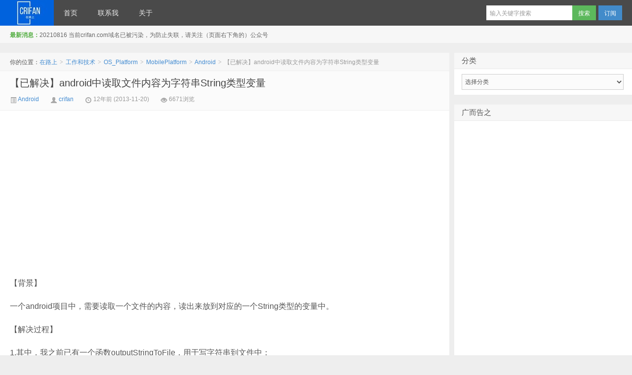

--- FILE ---
content_type: text/html; charset=UTF-8
request_url: https://www.crifan.com/android_java_read_file_content_to_string_value/
body_size: 23528
content:
<!DOCTYPE HTML><html><head><meta charset="UTF-8"><meta http-equiv="X-UA-Compatible" content="IE=10,IE=9,IE=8"><meta name="baidu-site-verification" content="si1qUM498k" /><meta name="google-site-verification" content="kBE1VQwwDTHIIWJj_X-etf48ISM03zImhpaD_6joG-8" /><meta name="viewport" content="width=device-width, initial-scale=1.0, user-scalable=0, minimum-scale=1.0, maximum-scale=1.0"><title>【已解决】android中读取文件内容为字符串String类型变量 &#8211; 在路上</title> <script defer src="[data-uri]"></script> <meta name='robots' content='max-image-preview:large' /><style>img:is([sizes="auto" i], [sizes^="auto," i]) { contain-intrinsic-size: 3000px 1500px }</style><link rel="manifest" href="/pwa-manifest.json"><link rel="apple-touch-icon" sizes="512x512" href="https://www.crifan.com/wp-content/plugins/pwa-for-wp/images/logo-512x512.png"><link rel="apple-touch-icon-precomposed" sizes="192x192" href="https://www.crifan.com/wp-content/plugins/pwa-for-wp/images/logo.png"> <script defer src="[data-uri]"></script> <link rel='stylesheet' id='style-css' href='https://www.crifan.com/wp-content/cache/autoptimize/css/autoptimize_single_25c1b63b0738e94ab3be505e6e62d0ab.css?ver=3.0' type='text/css' media='all' /><link rel='stylesheet' id='dashicons-css' href='https://www.crifan.com/wp-includes/css/dashicons.min.css?ver=6.8.3' type='text/css' media='all' /><link rel='stylesheet' id='post-views-counter-frontend-css' href='https://www.crifan.com/wp-content/cache/autoptimize/css/autoptimize_single_1ae2b2895a8976da80c9a1afa6a98e23.css?ver=1.7.3' type='text/css' media='all' /><style id='wp-emoji-styles-inline-css' type='text/css'>img.wp-smiley, img.emoji {
		display: inline !important;
		border: none !important;
		box-shadow: none !important;
		height: 1em !important;
		width: 1em !important;
		margin: 0 0.07em !important;
		vertical-align: -0.1em !important;
		background: none !important;
		padding: 0 !important;
	}</style><link rel='stylesheet' id='wp-block-library-css' href='https://www.crifan.com/wp-includes/css/dist/block-library/style.min.css?ver=6.8.3' type='text/css' media='all' /><style id='classic-theme-styles-inline-css' type='text/css'>/*! This file is auto-generated */
.wp-block-button__link{color:#fff;background-color:#32373c;border-radius:9999px;box-shadow:none;text-decoration:none;padding:calc(.667em + 2px) calc(1.333em + 2px);font-size:1.125em}.wp-block-file__button{background:#32373c;color:#fff;text-decoration:none}</style><style id='global-styles-inline-css' type='text/css'>:root{--wp--preset--aspect-ratio--square: 1;--wp--preset--aspect-ratio--4-3: 4/3;--wp--preset--aspect-ratio--3-4: 3/4;--wp--preset--aspect-ratio--3-2: 3/2;--wp--preset--aspect-ratio--2-3: 2/3;--wp--preset--aspect-ratio--16-9: 16/9;--wp--preset--aspect-ratio--9-16: 9/16;--wp--preset--color--black: #000000;--wp--preset--color--cyan-bluish-gray: #abb8c3;--wp--preset--color--white: #ffffff;--wp--preset--color--pale-pink: #f78da7;--wp--preset--color--vivid-red: #cf2e2e;--wp--preset--color--luminous-vivid-orange: #ff6900;--wp--preset--color--luminous-vivid-amber: #fcb900;--wp--preset--color--light-green-cyan: #7bdcb5;--wp--preset--color--vivid-green-cyan: #00d084;--wp--preset--color--pale-cyan-blue: #8ed1fc;--wp--preset--color--vivid-cyan-blue: #0693e3;--wp--preset--color--vivid-purple: #9b51e0;--wp--preset--gradient--vivid-cyan-blue-to-vivid-purple: linear-gradient(135deg,rgba(6,147,227,1) 0%,rgb(155,81,224) 100%);--wp--preset--gradient--light-green-cyan-to-vivid-green-cyan: linear-gradient(135deg,rgb(122,220,180) 0%,rgb(0,208,130) 100%);--wp--preset--gradient--luminous-vivid-amber-to-luminous-vivid-orange: linear-gradient(135deg,rgba(252,185,0,1) 0%,rgba(255,105,0,1) 100%);--wp--preset--gradient--luminous-vivid-orange-to-vivid-red: linear-gradient(135deg,rgba(255,105,0,1) 0%,rgb(207,46,46) 100%);--wp--preset--gradient--very-light-gray-to-cyan-bluish-gray: linear-gradient(135deg,rgb(238,238,238) 0%,rgb(169,184,195) 100%);--wp--preset--gradient--cool-to-warm-spectrum: linear-gradient(135deg,rgb(74,234,220) 0%,rgb(151,120,209) 20%,rgb(207,42,186) 40%,rgb(238,44,130) 60%,rgb(251,105,98) 80%,rgb(254,248,76) 100%);--wp--preset--gradient--blush-light-purple: linear-gradient(135deg,rgb(255,206,236) 0%,rgb(152,150,240) 100%);--wp--preset--gradient--blush-bordeaux: linear-gradient(135deg,rgb(254,205,165) 0%,rgb(254,45,45) 50%,rgb(107,0,62) 100%);--wp--preset--gradient--luminous-dusk: linear-gradient(135deg,rgb(255,203,112) 0%,rgb(199,81,192) 50%,rgb(65,88,208) 100%);--wp--preset--gradient--pale-ocean: linear-gradient(135deg,rgb(255,245,203) 0%,rgb(182,227,212) 50%,rgb(51,167,181) 100%);--wp--preset--gradient--electric-grass: linear-gradient(135deg,rgb(202,248,128) 0%,rgb(113,206,126) 100%);--wp--preset--gradient--midnight: linear-gradient(135deg,rgb(2,3,129) 0%,rgb(40,116,252) 100%);--wp--preset--font-size--small: 13px;--wp--preset--font-size--medium: 20px;--wp--preset--font-size--large: 36px;--wp--preset--font-size--x-large: 42px;--wp--preset--spacing--20: 0.44rem;--wp--preset--spacing--30: 0.67rem;--wp--preset--spacing--40: 1rem;--wp--preset--spacing--50: 1.5rem;--wp--preset--spacing--60: 2.25rem;--wp--preset--spacing--70: 3.38rem;--wp--preset--spacing--80: 5.06rem;--wp--preset--shadow--natural: 6px 6px 9px rgba(0, 0, 0, 0.2);--wp--preset--shadow--deep: 12px 12px 50px rgba(0, 0, 0, 0.4);--wp--preset--shadow--sharp: 6px 6px 0px rgba(0, 0, 0, 0.2);--wp--preset--shadow--outlined: 6px 6px 0px -3px rgba(255, 255, 255, 1), 6px 6px rgba(0, 0, 0, 1);--wp--preset--shadow--crisp: 6px 6px 0px rgba(0, 0, 0, 1);}:where(.is-layout-flex){gap: 0.5em;}:where(.is-layout-grid){gap: 0.5em;}body .is-layout-flex{display: flex;}.is-layout-flex{flex-wrap: wrap;align-items: center;}.is-layout-flex > :is(*, div){margin: 0;}body .is-layout-grid{display: grid;}.is-layout-grid > :is(*, div){margin: 0;}:where(.wp-block-columns.is-layout-flex){gap: 2em;}:where(.wp-block-columns.is-layout-grid){gap: 2em;}:where(.wp-block-post-template.is-layout-flex){gap: 1.25em;}:where(.wp-block-post-template.is-layout-grid){gap: 1.25em;}.has-black-color{color: var(--wp--preset--color--black) !important;}.has-cyan-bluish-gray-color{color: var(--wp--preset--color--cyan-bluish-gray) !important;}.has-white-color{color: var(--wp--preset--color--white) !important;}.has-pale-pink-color{color: var(--wp--preset--color--pale-pink) !important;}.has-vivid-red-color{color: var(--wp--preset--color--vivid-red) !important;}.has-luminous-vivid-orange-color{color: var(--wp--preset--color--luminous-vivid-orange) !important;}.has-luminous-vivid-amber-color{color: var(--wp--preset--color--luminous-vivid-amber) !important;}.has-light-green-cyan-color{color: var(--wp--preset--color--light-green-cyan) !important;}.has-vivid-green-cyan-color{color: var(--wp--preset--color--vivid-green-cyan) !important;}.has-pale-cyan-blue-color{color: var(--wp--preset--color--pale-cyan-blue) !important;}.has-vivid-cyan-blue-color{color: var(--wp--preset--color--vivid-cyan-blue) !important;}.has-vivid-purple-color{color: var(--wp--preset--color--vivid-purple) !important;}.has-black-background-color{background-color: var(--wp--preset--color--black) !important;}.has-cyan-bluish-gray-background-color{background-color: var(--wp--preset--color--cyan-bluish-gray) !important;}.has-white-background-color{background-color: var(--wp--preset--color--white) !important;}.has-pale-pink-background-color{background-color: var(--wp--preset--color--pale-pink) !important;}.has-vivid-red-background-color{background-color: var(--wp--preset--color--vivid-red) !important;}.has-luminous-vivid-orange-background-color{background-color: var(--wp--preset--color--luminous-vivid-orange) !important;}.has-luminous-vivid-amber-background-color{background-color: var(--wp--preset--color--luminous-vivid-amber) !important;}.has-light-green-cyan-background-color{background-color: var(--wp--preset--color--light-green-cyan) !important;}.has-vivid-green-cyan-background-color{background-color: var(--wp--preset--color--vivid-green-cyan) !important;}.has-pale-cyan-blue-background-color{background-color: var(--wp--preset--color--pale-cyan-blue) !important;}.has-vivid-cyan-blue-background-color{background-color: var(--wp--preset--color--vivid-cyan-blue) !important;}.has-vivid-purple-background-color{background-color: var(--wp--preset--color--vivid-purple) !important;}.has-black-border-color{border-color: var(--wp--preset--color--black) !important;}.has-cyan-bluish-gray-border-color{border-color: var(--wp--preset--color--cyan-bluish-gray) !important;}.has-white-border-color{border-color: var(--wp--preset--color--white) !important;}.has-pale-pink-border-color{border-color: var(--wp--preset--color--pale-pink) !important;}.has-vivid-red-border-color{border-color: var(--wp--preset--color--vivid-red) !important;}.has-luminous-vivid-orange-border-color{border-color: var(--wp--preset--color--luminous-vivid-orange) !important;}.has-luminous-vivid-amber-border-color{border-color: var(--wp--preset--color--luminous-vivid-amber) !important;}.has-light-green-cyan-border-color{border-color: var(--wp--preset--color--light-green-cyan) !important;}.has-vivid-green-cyan-border-color{border-color: var(--wp--preset--color--vivid-green-cyan) !important;}.has-pale-cyan-blue-border-color{border-color: var(--wp--preset--color--pale-cyan-blue) !important;}.has-vivid-cyan-blue-border-color{border-color: var(--wp--preset--color--vivid-cyan-blue) !important;}.has-vivid-purple-border-color{border-color: var(--wp--preset--color--vivid-purple) !important;}.has-vivid-cyan-blue-to-vivid-purple-gradient-background{background: var(--wp--preset--gradient--vivid-cyan-blue-to-vivid-purple) !important;}.has-light-green-cyan-to-vivid-green-cyan-gradient-background{background: var(--wp--preset--gradient--light-green-cyan-to-vivid-green-cyan) !important;}.has-luminous-vivid-amber-to-luminous-vivid-orange-gradient-background{background: var(--wp--preset--gradient--luminous-vivid-amber-to-luminous-vivid-orange) !important;}.has-luminous-vivid-orange-to-vivid-red-gradient-background{background: var(--wp--preset--gradient--luminous-vivid-orange-to-vivid-red) !important;}.has-very-light-gray-to-cyan-bluish-gray-gradient-background{background: var(--wp--preset--gradient--very-light-gray-to-cyan-bluish-gray) !important;}.has-cool-to-warm-spectrum-gradient-background{background: var(--wp--preset--gradient--cool-to-warm-spectrum) !important;}.has-blush-light-purple-gradient-background{background: var(--wp--preset--gradient--blush-light-purple) !important;}.has-blush-bordeaux-gradient-background{background: var(--wp--preset--gradient--blush-bordeaux) !important;}.has-luminous-dusk-gradient-background{background: var(--wp--preset--gradient--luminous-dusk) !important;}.has-pale-ocean-gradient-background{background: var(--wp--preset--gradient--pale-ocean) !important;}.has-electric-grass-gradient-background{background: var(--wp--preset--gradient--electric-grass) !important;}.has-midnight-gradient-background{background: var(--wp--preset--gradient--midnight) !important;}.has-small-font-size{font-size: var(--wp--preset--font-size--small) !important;}.has-medium-font-size{font-size: var(--wp--preset--font-size--medium) !important;}.has-large-font-size{font-size: var(--wp--preset--font-size--large) !important;}.has-x-large-font-size{font-size: var(--wp--preset--font-size--x-large) !important;}
:where(.wp-block-post-template.is-layout-flex){gap: 1.25em;}:where(.wp-block-post-template.is-layout-grid){gap: 1.25em;}
:where(.wp-block-columns.is-layout-flex){gap: 2em;}:where(.wp-block-columns.is-layout-grid){gap: 2em;}
:root :where(.wp-block-pullquote){font-size: 1.5em;line-height: 1.6;}</style><link rel='stylesheet' id='contact-form-7-css' href='https://www.crifan.com/wp-content/cache/autoptimize/css/autoptimize_single_0e4a098f3f6e3faede64db8b9da80ba2.css?ver=5.7.7' type='text/css' media='all' /><link rel='stylesheet' id='pwaforwp-style-css' href='https://www.crifan.com/wp-content/plugins/pwa-for-wp/assets/css/pwaforwp-main.min.css?ver=1.7.83' type='text/css' media='all' /><link rel='stylesheet' id='core3.0-css' href='https://www.crifan.com/wp-content/cache/autoptimize/css/autoptimize_single_604c1b198731fd52673cd931f426e3a9.css?ver=3.0' type='text/css' media='all' /><link rel='stylesheet' id='core-Midnight3.0-css' href='https://www.crifan.com/wp-content/cache/autoptimize/css/autoptimize_single_d3e8e4c027922776e8eb5cec16fa8385.css?ver=3.0' type='text/css' media='all' /><link rel='stylesheet' id='theme-Midnight3.0-css' href='https://www.crifan.com/wp-content/cache/autoptimize/css/autoptimize_single_541a100434df11845d79b1a003328053.css?ver=3.0' type='text/css' media='all' /> <script defer type="text/javascript" src="https://www.crifan.com/wp-content/cache/autoptimize/js/autoptimize_single_0b29e6a517085d9e4b2f8f022744853f.js?ver=3.0" id="jquery-js"></script> <link rel="https://api.w.org/" href="https://www.crifan.com/wp-json/" /><link rel="alternate" title="JSON" type="application/json" href="https://www.crifan.com/wp-json/wp/v2/posts/20440" /><link rel="canonical" href="https://www.crifan.com/android_java_read_file_content_to_string_value/" /><link rel='shortlink' href='https://www.crifan.com/?p=20440' /><link rel="alternate" title="oEmbed (JSON)" type="application/json+oembed" href="https://www.crifan.com/wp-json/oembed/1.0/embed?url=https%3A%2F%2Fwww.crifan.com%2Fandroid_java_read_file_content_to_string_value%2F" /><link rel="alternate" title="oEmbed (XML)" type="text/xml+oembed" href="https://www.crifan.com/wp-json/oembed/1.0/embed?url=https%3A%2F%2Fwww.crifan.com%2Fandroid_java_read_file_content_to_string_value%2F&#038;format=xml" /><meta name="keywords" content="android, Java, 字符串, 文件, 读取, Android"><meta name="description" content="【背景】  一个android项目中，需要读取一个文件的内容，读出来放到对应的一个String类型的变量中。  【解决过程】  1.其中，我之前已有一个函数outputStringToFile，用于写字符串到文件中：          	/* Method1 */             File newTextFile = new File(fullFilename);             FileWriter fw; 			fw"><meta name="pwaforwp" content="wordpress-plugin"/><meta name="theme-color" content="#D5E0EB"><meta name="apple-mobile-web-app-title" content="在路上"><meta name="application-name" content="在路上"><meta name="apple-mobile-web-app-capable" content="yes"><meta name="apple-mobile-web-app-status-bar-style" content="default"><meta name="mobile-web-app-capable" content="yes"><meta name="apple-touch-fullscreen" content="yes"><link rel="apple-touch-icon" sizes="192x192" href="https://www.crifan.com/wp-content/plugins/pwa-for-wp/images/logo.png"><link rel="apple-touch-icon" sizes="512x512" href="https://www.crifan.com/wp-content/plugins/pwa-for-wp/images/logo-512x512.png"> <script async src="//pagead2.googlesyndication.com/pagead/js/adsbygoogle.js"></script> <script>(adsbygoogle = window.adsbygoogle || []).push({ google_ad_client: "ca-pub-6626240105039250", enable_page_level_ads: true });</script><style>.article-content{font-size: 16px;line-height:27px;}.article-content p{margin:20px 0;}@media (max-width:640px){.article-content{font-size:16px}}.navbar .logo{width:109px}@media (max-width: 979px){.navbar .logo{width:100%}}</style><!--[if lt IE 9]><script src="https://www.crifan.com/wp-content/themes/daqianduan-d8-jquiss/js/html5.js"></script><![endif]--></head><body data-rsssl=1 class="wp-singular post-template-default single single-post postid-20440 single-format-standard wp-theme-daqianduan-d8-jquiss"><div class="navbar-wrap"><div class="navbar"><div class="logo"><a href="https://www.crifan.com" title="在路上-on the way - 走别人没走过的路，让别人有路可走">在路上</a></div><ul class="nav"><li id="menu-item-38786" class="menu-item menu-item-type-custom menu-item-object-custom menu-item-38786"><a href="/">首页</a></li><li id="menu-item-83389" class="menu-item menu-item-type-post_type menu-item-object-page menu-item-83389"><a href="https://www.crifan.com/contact_me/">联系我</a></li><li id="menu-item-83418" class="menu-item menu-item-type-post_type menu-item-object-page menu-item-83418"><a href="https://www.crifan.com/about/">关于</a></li></ul><div class="menu pull-right"><form method="get" class="dropdown search-form" action="https://www.crifan.com/" > <input class="search-input" name="s" type="text" placeholder="输入关键字搜索" x-webkit-speech=""><input class="btn btn-success search-submit" type="submit" value="搜索"><ul class="dropdown-menu search-suggest"></ul></form><div class="btn-group pull-left"> <button class="btn btn-primary" data-toggle="modal" data-target="#feed">订阅</button></div></div></div></div><header class="header"><div class="speedbar"><div class="toptip"><strong class="text-success">最新消息：</strong>20210816 当前crifan.com域名已被污染，为防止失联，请关注（页面右下角的）公众号</div></div></header><section class="container"><div class="banner banner-site"><script async src="//pagead2.googlesyndication.com/pagead/js/adsbygoogle.js"></script> <script>(adsbygoogle = window.adsbygoogle || []).push({
          google_ad_client: "ca-pub-6626240105039250",
          enable_page_level_ads: true
     });</script></div><div class="content-wrap"><div class="content"><div class="breadcrumbs">你的位置：<a href="https://www.crifan.com">在路上</a> <small>></small> <a href="https://www.crifan.com/category/work_and_job/">工作和技术</a> <small>></small> <a href="https://www.crifan.com/category/work_and_job/operating_system_and_platform/">OS_Platform</a> <small>></small> <a href="https://www.crifan.com/category/work_and_job/operating_system_and_platform/mobile_platform/">MobilePlatform</a> <small>></small> <a href="https://www.crifan.com/category/work_and_job/operating_system_and_platform/mobile_platform/os_android/">Android</a> <small>></small> <span class="muted">【已解决】android中读取文件内容为字符串String类型变量</span></div><header class="article-header"><h1 class="article-title"><a href="https://www.crifan.com/android_java_read_file_content_to_string_value/">【已解决】android中读取文件内容为字符串String类型变量</a></h1><div class="meta"> <span class="muted"><a href="https://www.crifan.com/category/work_and_job/operating_system_and_platform/mobile_platform/os_android/"><i class="icon-list-alt icon12"></i> Android</a></span> <span class="muted"><i class="icon-user icon12"></i> <a href="https://www.crifan.com/author/crifan/">crifan</a></span> <time class="muted"><i class="ico icon-time icon12"></i> 12年前 (2013-11-20)</time> <span class="muted"><i class="ico icon-eye-open icon12"></i> 6671浏览</span></div></header><div class="banner banner-post"><script async src="//pagead2.googlesyndication.com/pagead/js/adsbygoogle.js"></script>  <ins class="adsbygoogle"
 style="display:inline-block;width:336px;height:280px"
 data-ad-client="ca-pub-6626240105039250"
 data-ad-slot="4304357321"></ins> <script>(adsbygoogle = window.adsbygoogle || []).push({});</script> <script async src="//pagead2.googlesyndication.com/pagead/js/adsbygoogle.js"></script>  <ins class="adsbygoogle"
 style="display:inline-block;width:336px;height:280px"
 data-ad-client="ca-pub-6626240105039250"
 data-ad-slot="2081945197"></ins> <script>(adsbygoogle = window.adsbygoogle || []).push({});</script></div><article class="article-content"><p>【背景】</p><p>一个android项目中，需要读取一个文件的内容，读出来放到对应的一个String类型的变量中。</p><p>【解决过程】</p><p>1.其中，我之前已有一个函数outputStringToFile，用于写字符串到文件中：</p><pre class="brush: java; auto-links: true; collapse: false; first-line: 1; gutter: true; html-script: false; light: false; ruler: false; smart-tabs: true; tab-size: 4; toolbar: true;">        	/* Method1 */
            File newTextFile = new File(fullFilename);
            FileWriter fw;
			fw = new FileWriter(newTextFile);
	        fw.write(strToOutput);
	        fw.close();</pre><p>现在需要去读文件，得到文件的内容，即字符串。</p><p>2.参考：</p><p><a href="http://stackoverflow.com/questions/3402735/what-is-simplest-way-to-read-a-file-into-string-in-java" target="_blank">What is simplest way to read a file into String in java</a></p><p><a href="https://abhinandanmk.blogspot.com/2012/05/java-how-to-read-complete-text-file.html" target="_blank">Java : How To Read a Complete Text File into a String</a></p><p>但是没搞定。</p><p>3.再去参考：</p><p><a href="http://stackoverflow.com/questions/4866746/read-file-as-string" target="_blank">Read file as string</a></p><p>写成对应代码：</p><pre class="brush: java; auto-links: true; collapse: false; first-line: 1; gutter: true; html-script: false; light: false; ruler: false; smart-tabs: true; tab-size: 4; toolbar: true;">	public static String readFileContentStr(String fullFilename)
	{
		String readOutStr = null;
		
        try {
            BufferedReader bufReader = new BufferedReader(new FileReader(fullFilename));
            String line = &quot;&quot;;
            while( ( line = bufReader.readLine() ) != null)
            {
            	readOutStr += line;
            }
            bufReader.close();
            
			Log.d(&quot;readFileContentStr&quot;, &quot;Successfully to read out string from file &quot;+ fullFilename);
        } catch (IOException e) {
        	readOutStr = null;

	    	//e.printStackTrace();
	    	Log.d(&quot;readFileContentStr&quot;, &quot;Fail to read out string from file &quot;+ fullFilename);
		}
        
        return readOutStr;
	}</pre><p>结果是：</p><p>好像是丢失了换行了</p><p>或者是：</p><p>没有正确识别UTF-8</p><p>所以再去试试别的。</p><p>&#160;</p><p>4.后来是参考：</p><p><a href="http://stackoverflow.com/questions/326390/how-to-create-a-java-string-from-the-contents-of-a-file" target="_blank">How to create a Java String from the contents of a file?</a></p><p>代码如下：</p><pre class="brush: java; auto-links: true; collapse: false; first-line: 1; gutter: true; html-script: false; light: false; ruler: false; smart-tabs: true; tab-size: 4; toolbar: true;">	public static String readFileContentStr(String fullFilename)
	{
		String readOutStr = null;
		
        try {
//          //BufferedReader bufReader = new BufferedReader(new FileReader(fullFilename));
//          InputStreamReader isr = new InputStreamReader(new FileInputStream(fullFilename), &quot;UTF-8&quot;);
//          BufferedReader bufReader = new BufferedReader(isr);
//          
//          String lineSeparator = System.getProperty(&quot;line.separator&quot;);
//          
//          String line = &quot;&quot;;
//          while( ( line = bufReader.readLine() ) != null)
//          {
//          	readOutStr += line + lineSeparator;
//          }
//          bufReader.close();
      	
            DataInputStream dis = new DataInputStream(new FileInputStream(fullFilename));
            try {
                long len = new File(fullFilename).length();
                if (len &gt; Integer.MAX_VALUE) throw new IOException(&quot;File &quot;+fullFilename+&quot; too large, was &quot;+len+&quot; bytes.&quot;);
                byte[] bytes = new byte[(int) len];
                dis.readFully(bytes);
                readOutStr = new String(bytes, &quot;UTF-8&quot;);
            } finally {
                dis.close();
            }

			Log.d(&quot;readFileContentStr&quot;, &quot;Successfully to read out string from file &quot;+ fullFilename);
        } catch (IOException e) {
        	readOutStr = null;

	    	//e.printStackTrace();
	    	Log.d(&quot;readFileContentStr&quot;, &quot;Fail to read out string from file &quot;+ fullFilename);
		}
        
        return readOutStr;
	}</pre><p>在Android AVD模拟器上运行效果：</p><p>读取140KB的文件，耗时200ms左右。</p><p>速度还是不错的。</p><p>&#160;</p><p>【总结】</p><p>java语言，虽然号称同样一件事情，有多种方案，</p><p>但是对于，从文件中读取内容为字符串，这种简单的事情，结果竟然没有很好的，便于使用的方案</p><p>从这点来说，更加觉得java语言，越来越挫了。</p><p>注：</p><p>关于java的吐槽，见：</p><p><a href="https://www.crifan.com/summary_java_language_itself_function_weakness/" target="_blank">【整理】Java语言本身在功能上的缺点</a></p><p>转载请注明：<a href="https://www.crifan.com">在路上</a> &raquo; <a href="https://www.crifan.com/android_java_read_file_content_to_string_value/">【已解决】android中读取文件内容为字符串String类型变量</a></p><div class="post-views content-post post-20440 entry-meta load-static"> <span class="post-views-icon dashicons dashicons-chart-bar"></span> <span class="post-views-label">Post Views:</span> <span class="post-views-count">1,596</span></div></article><footer class="article-footer"><div class="article-tags">继续浏览有关 <a href="https://www.crifan.com/tag/android/" rel="tag">android</a><a href="https://www.crifan.com/tag/java/" rel="tag">Java</a><a href="https://www.crifan.com/tag/%e5%ad%97%e7%ac%a6%e4%b8%b2/" rel="tag">字符串</a><a href="https://www.crifan.com/tag/%e6%96%87%e4%bb%b6/" rel="tag">文件</a><a href="https://www.crifan.com/tag/%e8%af%bb%e5%8f%96/" rel="tag">读取</a> 的文章</div><div class="share"><h5>分享到</h5><div class="bdsharebuttonbox"><a class="bds_qzone" data-cmd="qzone"></a><a class="bds_tsina" data-cmd="tsina"></a><a class="bds_weixin" data-cmd="weixin"></a><a class="bds_tqq" data-cmd="tqq"></a><a class="bds_sqq" data-cmd="sqq"></a><a class="bds_renren" data-cmd="renren"></a><a class="bds_t163" data-cmd="t163"></a><a class="bds_tsohu" data-cmd="tsohu"></a><a class="bds_baidu" data-cmd="baidu"></a><a class="bds_douban" data-cmd="douban"></a><a class="bds_bdhome" data-cmd="bdhome"></a><a class="bds_youdao" data-cmd="youdao"></a><a class="bds_fbook" data-cmd="fbook"></a><a class="bds_twi" data-cmd="twi"></a><a class="bds_more" data-cmd="more"></a><a class="bds_count" data-cmd="count"></a></div></div></footer><nav class="article-nav"> <span class="article-nav-prev">上一篇 <a href="https://www.crifan.com/adt_eclipse_see_different_type_output_log_info/" rel="prev">【已解决】Android的ADT即Eclipse中如何查看不同类型的输出log信息</a></span> <span class="article-nav-next"><a href="https://www.crifan.com/android_java_arraylist_not_keep_list_order/" rel="next">【已解决】android即Java中ArrayList不保证列表顺序</a> 下一篇</span></nav><div class="relates"><h3>与本文相关的文章</h3><ul><li><a href="https://www.crifan.com/python_update_file_last_modified_time/">【已解决】Python更新文件最后修改时间</a></li><li><a href="https://www.crifan.com/generate_relevant_md_file_from_markdown_file_summary_md_gitbook_python/">【已未解决】用Python从gitbook的markdown文件SUMMARY.md生成相关md文件</a></li><li><a href="https://www.crifan.com/librecad_used_on_mac_open_dwg_files_view_contents/">【未解决】Mac中用LibreCAD打开dwg文件和查看内容</a></li><li><a href="https://www.crifan.com/upload_mac_native_java_service_deployment_springboot_remote_server_centos/">【未解决】把Mac本地的SpringBoot的Java服务部署上传到远程服务器CentOS中</a></li><li><a href="https://www.crifan.com/mac_pdfelement_pro_converts_pdf_files_into_images_batches/">【已解决】Mac中PDFElement Pro把PDF文件批量转换导出为图片</a></li><li><a href="https://www.crifan.com/mac_local_test_taos_remote_server_error_java_lang_unsatisfiedlinkerror_no_taos_java_if_path/">【未解决】Mac本地测试远程服务器中taos报错：java.lang.UnsatisfiedLinkError no taos in java.library.path</a></li><li><a href="https://www.crifan.com/centos_directly_install_rpm_or_deb_file/">【已解决】CentOS中直接安装rpm或deb文件</a></li><li><a href="https://www.crifan.com/vuejs_converts_json_objects_json_strings_formats_them_with_indentation/">【已解决】vuejs中把json对象转换为json字符串且格式化带缩进</a></li><li><a href="https://www.crifan.com/spring_boot_java_project_add_output_log_file/">【已解决】给Spring Boot的java项目中加上输出日志到文件中</a></li><li><a href="https://www.crifan.com/java_achieve_string_formatting_splicing/">【已解决】Java中实现字符串格式化和拼接</a></li><li><a href="https://www.crifan.com/java_for_loop_retrieves_single_string_from_an_array_strings/">【已解决】java中for循环从字符串数组中获取单个字符串</a></li><li><a href="https://www.crifan.com/java_implements_an_array_strings/">【已解决】java中实现字符串数组</a></li></ul></div></div></div><aside class="sidebar"><div class="widget widget_categories"><h3 class="widget_tit">分类</h3><form action="https://www.crifan.com" method="get"><label class="screen-reader-text" for="cat">分类</label><select  name='cat' id='cat' class='postform'><option value='-1'>选择分类</option><option class="level-0" value="14102">Access&nbsp;&nbsp;(1)</option><option class="level-0" value="13495">adsbygoogle&nbsp;&nbsp;(1)</option><option class="level-0" value="13964">apk&nbsp;&nbsp;(6)</option><option class="level-0" value="14270">Bootstrap&nbsp;&nbsp;(4)</option><option class="level-0" value="13480">brew&nbsp;&nbsp;(3)</option><option class="level-0" value="13485">Calibre&nbsp;&nbsp;(1)</option><option class="level-0" value="13238">Charles&nbsp;&nbsp;(2)</option><option class="level-0" value="14518">ChILDES&nbsp;&nbsp;(1)</option><option class="level-0" value="14071">class&nbsp;&nbsp;(1)</option><option class="level-0" value="14316">constructor&nbsp;&nbsp;(1)</option><option class="level-0" value="14445">current&nbsp;&nbsp;(1)</option><option class="level-0" value="13785">Deep&nbsp;&nbsp;(1)</option><option class="level-0" value="14242">file&nbsp;&nbsp;(4)</option><option class="level-0" value="14106">form&nbsp;&nbsp;(1)</option><option class="level-0" value="14349">GET&nbsp;&nbsp;(3)</option><option class="level-0" value="14176">gradle&nbsp;&nbsp;(1)</option><option class="level-0" value="14597">HTML5&nbsp;&nbsp;(2)</option><option class="level-0" value="14185">https&nbsp;&nbsp;(3)</option><option class="level-0" value="13960">IaaS&nbsp;&nbsp;(1)</option><option class="level-0" value="13540">iCloud&nbsp;&nbsp;(3)</option><option class="level-0" value="13809">ID&nbsp;&nbsp;(2)</option><option class="level-0" value="14082">iec&nbsp;&nbsp;(1)</option><option class="level-0" value="13726">key&nbsp;&nbsp;(3)</option><option class="level-0" value="14240">Log&nbsp;&nbsp;(2)</option><option class="level-0" value="14363">LPR&nbsp;&nbsp;(1)</option><option class="level-0" value="14451">MacBook&nbsp;&nbsp;(1)</option><option class="level-0" value="14054">maven&nbsp;&nbsp;(3)</option><option class="level-0" value="13796">Mean&nbsp;&nbsp;(2)</option><option class="level-0" value="14333">mp4&nbsp;&nbsp;(2)</option><option class="level-0" value="13748">nlp&nbsp;&nbsp;(3)</option><option class="level-0" value="13476">node&nbsp;&nbsp;(1)</option><option class="level-0" value="14164">OkHttp&nbsp;&nbsp;(2)</option><option class="level-0" value="14473">open&nbsp;&nbsp;(1)</option><option class="level-0" value="13422">OpenCV&nbsp;&nbsp;(1)</option><option class="level-0" value="13394">org&nbsp;&nbsp;(1)</option><option class="level-0" value="13355">Postman&nbsp;&nbsp;(2)</option><option class="level-0" value="14000">SIM卡&nbsp;&nbsp;(1)</option><option class="level-0" value="14181">Snagit&nbsp;&nbsp;(1)</option><option class="level-0" value="14052">spring&nbsp;&nbsp;(2)</option><option class="level-0" value="14125">Stack&nbsp;&nbsp;(1)</option><option class="level-0" value="13535">template&nbsp;&nbsp;(1)</option><option class="level-0" value="13663">timestamp&nbsp;&nbsp;(2)</option><option class="level-0" value="14078">type&nbsp;&nbsp;(1)</option><option class="level-0" value="13457">TypeError&nbsp;&nbsp;(2)</option><option class="level-0" value="13324">uiautomator2&nbsp;&nbsp;(3)</option><option class="level-0" value="1">Uncategorized&nbsp;&nbsp;(25)</option><option class="level-0" value="13674">XMind&nbsp;&nbsp;(1)</option><option class="level-0" value="14131">Xmx&nbsp;&nbsp;(1)</option><option class="level-0" value="14503">上传&nbsp;&nbsp;(1)</option><option class="level-0" value="13905">上海&nbsp;&nbsp;(2)</option><option class="level-0" value="13504">下载&nbsp;&nbsp;(7)</option><option class="level-0" value="13953">个数&nbsp;&nbsp;(1)</option><option class="level-0" value="14528">中国银行&nbsp;&nbsp;(1)</option><option class="level-0" value="14520">中行&nbsp;&nbsp;(2)</option><option class="level-0" value="14385">丹阳&nbsp;&nbsp;(4)</option><option class="level-0" value="13933">为何&nbsp;&nbsp;(1)</option><option class="level-0" value="14502">主题&nbsp;&nbsp;(1)</option><option class="level-0" value="14619">人工智能&nbsp;&nbsp;(1)</option><option class="level-0" value="13583">什么&nbsp;&nbsp;(2)</option><option class="level-0" value="13282">代理&nbsp;&nbsp;(3)</option><option class="level-0" value="13406">代码&nbsp;&nbsp;(9)</option><option class="level-0" value="14578">传入&nbsp;&nbsp;(1)</option><option class="level-0" value="13308">作用&nbsp;&nbsp;(1)</option><option class="level-0" value="13898">保存&nbsp;&nbsp;(1)</option><option class="level-0" value="14566">保险&nbsp;&nbsp;(1)</option><option class="level-0" value="14321">修复&nbsp;&nbsp;(1)</option><option class="level-0" value="13949">元素&nbsp;&nbsp;(3)</option><option class="level-0" value="13242">公众号&nbsp;&nbsp;(1)</option><option class="level-0" value="14419">公共&nbsp;&nbsp;(1)</option><option class="level-0" value="13966">关系&nbsp;&nbsp;(1)</option><option class="level-0" value="13584">内存&nbsp;&nbsp;(1)</option><option class="level-0" value="14007">凡尔赛宫&nbsp;&nbsp;(1)</option><option class="level-0" value="13248">出书&nbsp;&nbsp;(1)</option><option class="level-0" value="13388">出错&nbsp;&nbsp;(7)</option><option class="level-0" value="14621">分享&nbsp;&nbsp;(1)</option><option class="level-0" value="13295">分析&nbsp;&nbsp;(1)</option><option class="level-0" value="13625">切换&nbsp;&nbsp;(1)</option><option class="level-0" value="13464">列表&nbsp;&nbsp;(3)</option><option class="level-0" value="13992">初始化&nbsp;&nbsp;(3)</option><option class="level-0" value="13650">功能&nbsp;&nbsp;(1)</option><option class="level-0" value="13462">加载&nbsp;&nbsp;(3)</option><option class="level-0" value="13957">包含&nbsp;&nbsp;(1)</option><option class="level-0" value="13551">升级&nbsp;&nbsp;(4)</option><option class="level-0" value="14019">协议&nbsp;&nbsp;(3)</option><option class="level-0" value="461">单身恋爱婚姻家庭&nbsp;&nbsp;(112)</option><option class="level-1" value="323">&nbsp;&nbsp;&nbsp;Lovestory&nbsp;&nbsp;(7)</option><option class="level-1" value="460">&nbsp;&nbsp;&nbsp;单身&nbsp;&nbsp;(21)</option><option class="level-1" value="459">&nbsp;&nbsp;&nbsp;婚姻&amp;家庭&nbsp;&nbsp;(34)</option><option class="level-1" value="458">&nbsp;&nbsp;&nbsp;恋爱&nbsp;&nbsp;(46)</option><option class="level-0" value="13546">卡顿&nbsp;&nbsp;(1)</option><option class="level-0" value="13682">参数&nbsp;&nbsp;(13)</option><option class="level-0" value="14092">发布&nbsp;&nbsp;(4)</option><option class="level-0" value="13931">变量&nbsp;&nbsp;(2)</option><option class="level-0" value="14322">右边&nbsp;&nbsp;(1)</option><option class="level-0" value="13439">各国&nbsp;&nbsp;(1)</option><option class="level-0" value="13429">同步&nbsp;&nbsp;(6)</option><option class="level-0" value="13733">含义&nbsp;&nbsp;(2)</option><option class="level-0" value="14038">启动&nbsp;&nbsp;(2)</option><option class="level-0" value="14348">命令&nbsp;&nbsp;(1)</option><option class="level-0" value="319">哲理 人生 故事&nbsp;&nbsp;(211)</option><option class="level-1" value="444">&nbsp;&nbsp;&nbsp;哲理佳句&nbsp;&nbsp;(39)</option><option class="level-1" value="440">&nbsp;&nbsp;&nbsp;电视剧《天道》&nbsp;&nbsp;(6)</option><option class="level-1" value="449">&nbsp;&nbsp;&nbsp;财富人生&nbsp;&nbsp;(44)</option><option class="level-0" value="14151">园区&nbsp;&nbsp;(1)</option><option class="level-0" value="14537">固镇&nbsp;&nbsp;(13)</option><option class="level-0" value="14374">国内&nbsp;&nbsp;(1)</option><option class="level-0" value="13582">图片&nbsp;&nbsp;(23)</option><option class="level-0" value="14582">在线&nbsp;&nbsp;(1)</option><option class="level-0" value="14441">地图&nbsp;&nbsp;(1)</option><option class="level-0" value="13659">复制&nbsp;&nbsp;(3)</option><option class="level-0" value="13401">多少&nbsp;&nbsp;(1)</option><option class="level-0" value="13255">大概多少钱&nbsp;&nbsp;(1)</option><option class="level-0" value="13860">字幕&nbsp;&nbsp;(11)</option><option class="level-0" value="13758">字符串&nbsp;&nbsp;(9)</option><option class="level-0" value="13641">学习&nbsp;&nbsp;(4)</option><option class="level-0" value="13272">安卓&nbsp;&nbsp;(24)</option><option class="level-0" value="13310">安装&nbsp;&nbsp;(35)</option><option class="level-0" value="14315">密码&nbsp;&nbsp;(1)</option><option class="level-0" value="13430">对比&nbsp;&nbsp;(1)</option><option class="level-0" value="14121">导出&nbsp;&nbsp;(3)</option><option class="level-0" value="13251">小米&nbsp;&nbsp;(7)</option><option class="level-0" value="410">工作和技术&nbsp;&nbsp;(7,321)</option><option class="level-1" value="10480">&nbsp;&nbsp;&nbsp;AI&nbsp;&nbsp;(12)</option><option class="level-1" value="5244">&nbsp;&nbsp;&nbsp;CharEncoding&nbsp;&nbsp;(7)</option><option class="level-2" value="8466">&nbsp;&nbsp;&nbsp;&nbsp;&nbsp;&nbsp;Unicode&nbsp;&nbsp;(4)</option><option class="level-1" value="5403">&nbsp;&nbsp;&nbsp;CodeShare&nbsp;&nbsp;(13)</option><option class="level-1" value="3901">&nbsp;&nbsp;&nbsp;CompilerLinkerParser&nbsp;&nbsp;(94)</option><option class="level-2" value="3902">&nbsp;&nbsp;&nbsp;&nbsp;&nbsp;&nbsp;ANTLR&nbsp;&nbsp;(92)</option><option class="level-2" value="3957">&nbsp;&nbsp;&nbsp;&nbsp;&nbsp;&nbsp;JavaCC&nbsp;&nbsp;(1)</option><option class="level-1" value="10851">&nbsp;&nbsp;&nbsp;database&nbsp;&nbsp;(174)</option><option class="level-2" value="11913">&nbsp;&nbsp;&nbsp;&nbsp;&nbsp;&nbsp;MongoDB&nbsp;&nbsp;(61)</option><option class="level-2" value="8009">&nbsp;&nbsp;&nbsp;&nbsp;&nbsp;&nbsp;MySQL&nbsp;&nbsp;(79)</option><option class="level-2" value="11332">&nbsp;&nbsp;&nbsp;&nbsp;&nbsp;&nbsp;sequel&nbsp;&nbsp;(1)</option><option class="level-2" value="10852">&nbsp;&nbsp;&nbsp;&nbsp;&nbsp;&nbsp;SQLAlchemy&nbsp;&nbsp;(27)</option><option class="level-1" value="4617">&nbsp;&nbsp;&nbsp;DevToolSoft&nbsp;&nbsp;(160)</option><option class="level-2" value="2964">&nbsp;&nbsp;&nbsp;&nbsp;&nbsp;&nbsp;Linux on Win&nbsp;&nbsp;(42)</option><option class="level-3" value="265">&nbsp;&nbsp;&nbsp;&nbsp;&nbsp;&nbsp;&nbsp;&nbsp;&nbsp;Cygwin&nbsp;&nbsp;(35)</option><option class="level-3" value="2961">&nbsp;&nbsp;&nbsp;&nbsp;&nbsp;&nbsp;&nbsp;&nbsp;&nbsp;Gow&nbsp;&nbsp;(1)</option><option class="level-3" value="2965">&nbsp;&nbsp;&nbsp;&nbsp;&nbsp;&nbsp;&nbsp;&nbsp;&nbsp;MingW&nbsp;&nbsp;(3)</option><option class="level-3" value="2967">&nbsp;&nbsp;&nbsp;&nbsp;&nbsp;&nbsp;&nbsp;&nbsp;&nbsp;MSYS&nbsp;&nbsp;(3)</option><option class="level-2" value="4644">&nbsp;&nbsp;&nbsp;&nbsp;&nbsp;&nbsp;Putty&nbsp;&nbsp;(1)</option><option class="level-2" value="4788">&nbsp;&nbsp;&nbsp;&nbsp;&nbsp;&nbsp;Total Commander&nbsp;&nbsp;(2)</option><option class="level-2" value="3318">&nbsp;&nbsp;&nbsp;&nbsp;&nbsp;&nbsp;VersionControl&nbsp;&nbsp;(112)</option><option class="level-3" value="4626">&nbsp;&nbsp;&nbsp;&nbsp;&nbsp;&nbsp;&nbsp;&nbsp;&nbsp;Git&nbsp;&nbsp;(101)</option><option class="level-3" value="4625">&nbsp;&nbsp;&nbsp;&nbsp;&nbsp;&nbsp;&nbsp;&nbsp;&nbsp;SVN&nbsp;&nbsp;(9)</option><option class="level-1" value="12228">&nbsp;&nbsp;&nbsp;Document Generation&nbsp;&nbsp;(195)</option><option class="level-2" value="20">&nbsp;&nbsp;&nbsp;&nbsp;&nbsp;&nbsp;Docbook&nbsp;&nbsp;(127)</option><option class="level-2" value="5381">&nbsp;&nbsp;&nbsp;&nbsp;&nbsp;&nbsp;DocxyGen&nbsp;&nbsp;(1)</option><option class="level-2" value="11046">&nbsp;&nbsp;&nbsp;&nbsp;&nbsp;&nbsp;gitbook&nbsp;&nbsp;(66)</option><option class="level-2" value="12229">&nbsp;&nbsp;&nbsp;&nbsp;&nbsp;&nbsp;VuePress&nbsp;&nbsp;(1)</option><option class="level-1" value="3051">&nbsp;&nbsp;&nbsp;Elance&nbsp;&nbsp;(6)</option><option class="level-1" value="263">&nbsp;&nbsp;&nbsp;Embedded&nbsp;&nbsp;(572)</option><option class="level-2" value="5187">&nbsp;&nbsp;&nbsp;&nbsp;&nbsp;&nbsp;BusyBox&nbsp;&nbsp;(2)</option><option class="level-2" value="4895">&nbsp;&nbsp;&nbsp;&nbsp;&nbsp;&nbsp;CrossCompiler&nbsp;&nbsp;(102)</option><option class="level-3" value="5196">&nbsp;&nbsp;&nbsp;&nbsp;&nbsp;&nbsp;&nbsp;&nbsp;&nbsp;Buildroot&nbsp;&nbsp;(30)</option><option class="level-3" value="4900">&nbsp;&nbsp;&nbsp;&nbsp;&nbsp;&nbsp;&nbsp;&nbsp;&nbsp;crosstool-ng&nbsp;&nbsp;(40)</option><option class="level-2" value="5162">&nbsp;&nbsp;&nbsp;&nbsp;&nbsp;&nbsp;Embedded Emulator&nbsp;&nbsp;(14)</option><option class="level-3" value="5164">&nbsp;&nbsp;&nbsp;&nbsp;&nbsp;&nbsp;&nbsp;&nbsp;&nbsp;QEMU&nbsp;&nbsp;(14)</option><option class="level-2" value="5199">&nbsp;&nbsp;&nbsp;&nbsp;&nbsp;&nbsp;Embedded Filesystem&nbsp;&nbsp;(4)</option><option class="level-3" value="5200">&nbsp;&nbsp;&nbsp;&nbsp;&nbsp;&nbsp;&nbsp;&nbsp;&nbsp;Yaffs2&nbsp;&nbsp;(2)</option><option class="level-2" value="5662">&nbsp;&nbsp;&nbsp;&nbsp;&nbsp;&nbsp;Embedded IDE&nbsp;&nbsp;(3)</option><option class="level-3" value="5666">&nbsp;&nbsp;&nbsp;&nbsp;&nbsp;&nbsp;&nbsp;&nbsp;&nbsp;HEW&nbsp;&nbsp;(1)</option><option class="level-3" value="5665">&nbsp;&nbsp;&nbsp;&nbsp;&nbsp;&nbsp;&nbsp;&nbsp;&nbsp;IAR&nbsp;&nbsp;(1)</option><option class="level-2" value="6173">&nbsp;&nbsp;&nbsp;&nbsp;&nbsp;&nbsp;Embedded OnChip Resource&nbsp;&nbsp;(3)</option><option class="level-3" value="6171">&nbsp;&nbsp;&nbsp;&nbsp;&nbsp;&nbsp;&nbsp;&nbsp;&nbsp;Memory&nbsp;&nbsp;(3)</option><option class="level-4" value="6172">&nbsp;&nbsp;&nbsp;&nbsp;&nbsp;&nbsp;&nbsp;&nbsp;&nbsp;&nbsp;&nbsp;&nbsp;SDRAM&nbsp;&nbsp;(1)</option><option class="level-2" value="4814">&nbsp;&nbsp;&nbsp;&nbsp;&nbsp;&nbsp;Embedded OS&nbsp;&nbsp;(10)</option><option class="level-3" value="4815">&nbsp;&nbsp;&nbsp;&nbsp;&nbsp;&nbsp;&nbsp;&nbsp;&nbsp;Realtime OS&nbsp;&nbsp;(2)</option><option class="level-2" value="5939">&nbsp;&nbsp;&nbsp;&nbsp;&nbsp;&nbsp;Embedded Peripherals&nbsp;&nbsp;(133)</option><option class="level-3" value="6193">&nbsp;&nbsp;&nbsp;&nbsp;&nbsp;&nbsp;&nbsp;&nbsp;&nbsp;Bluetooth&nbsp;&nbsp;(21)</option><option class="level-3" value="4879">&nbsp;&nbsp;&nbsp;&nbsp;&nbsp;&nbsp;&nbsp;&nbsp;&nbsp;CAN Bus&nbsp;&nbsp;(2)</option><option class="level-3" value="6020">&nbsp;&nbsp;&nbsp;&nbsp;&nbsp;&nbsp;&nbsp;&nbsp;&nbsp;DMA&nbsp;&nbsp;(1)</option><option class="level-3" value="5942">&nbsp;&nbsp;&nbsp;&nbsp;&nbsp;&nbsp;&nbsp;&nbsp;&nbsp;GPIO&nbsp;&nbsp;(1)</option><option class="level-3" value="5940">&nbsp;&nbsp;&nbsp;&nbsp;&nbsp;&nbsp;&nbsp;&nbsp;&nbsp;Serial Communication&nbsp;&nbsp;(28)</option><option class="level-4" value="4127">&nbsp;&nbsp;&nbsp;&nbsp;&nbsp;&nbsp;&nbsp;&nbsp;&nbsp;&nbsp;&nbsp;&nbsp;RS232&nbsp;&nbsp;(25)</option><option class="level-5" value="5188">&nbsp;&nbsp;&nbsp;&nbsp;&nbsp;&nbsp;&nbsp;&nbsp;&nbsp;&nbsp;&nbsp;&nbsp;&nbsp;&nbsp;&nbsp;SecureCRT&nbsp;&nbsp;(18)</option><option class="level-4" value="5713">&nbsp;&nbsp;&nbsp;&nbsp;&nbsp;&nbsp;&nbsp;&nbsp;&nbsp;&nbsp;&nbsp;&nbsp;RS485&nbsp;&nbsp;(2)</option><option class="level-3" value="525">&nbsp;&nbsp;&nbsp;&nbsp;&nbsp;&nbsp;&nbsp;&nbsp;&nbsp;Storage&nbsp;&nbsp;(79)</option><option class="level-4" value="420">&nbsp;&nbsp;&nbsp;&nbsp;&nbsp;&nbsp;&nbsp;&nbsp;&nbsp;&nbsp;&nbsp;&nbsp;Flash&nbsp;&nbsp;(32)</option><option class="level-4" value="424">&nbsp;&nbsp;&nbsp;&nbsp;&nbsp;&nbsp;&nbsp;&nbsp;&nbsp;&nbsp;&nbsp;&nbsp;SD/MMC&nbsp;&nbsp;(9)</option><option class="level-4" value="6">&nbsp;&nbsp;&nbsp;&nbsp;&nbsp;&nbsp;&nbsp;&nbsp;&nbsp;&nbsp;&nbsp;&nbsp;USB&nbsp;&nbsp;(37)</option><option class="level-2" value="1205">&nbsp;&nbsp;&nbsp;&nbsp;&nbsp;&nbsp;Fieldbus&nbsp;&nbsp;(57)</option><option class="level-3" value="5675">&nbsp;&nbsp;&nbsp;&nbsp;&nbsp;&nbsp;&nbsp;&nbsp;&nbsp;DTM&nbsp;&nbsp;(1)</option><option class="level-3" value="4091">&nbsp;&nbsp;&nbsp;&nbsp;&nbsp;&nbsp;&nbsp;&nbsp;&nbsp;EDDL&nbsp;&nbsp;(10)</option><option class="level-3" value="1206">&nbsp;&nbsp;&nbsp;&nbsp;&nbsp;&nbsp;&nbsp;&nbsp;&nbsp;HART&nbsp;&nbsp;(29)</option><option class="level-3" value="4776">&nbsp;&nbsp;&nbsp;&nbsp;&nbsp;&nbsp;&nbsp;&nbsp;&nbsp;Modbus&nbsp;&nbsp;(1)</option><option class="level-3" value="4987">&nbsp;&nbsp;&nbsp;&nbsp;&nbsp;&nbsp;&nbsp;&nbsp;&nbsp;Profibus&nbsp;&nbsp;(6)</option><option class="level-3" value="6103">&nbsp;&nbsp;&nbsp;&nbsp;&nbsp;&nbsp;&nbsp;&nbsp;&nbsp;PROFINET&nbsp;&nbsp;(2)</option><option class="level-2" value="6111">&nbsp;&nbsp;&nbsp;&nbsp;&nbsp;&nbsp;Industrial Automation&nbsp;&nbsp;(61)</option><option class="level-2" value="5344">&nbsp;&nbsp;&nbsp;&nbsp;&nbsp;&nbsp;Linaro&nbsp;&nbsp;(1)</option><option class="level-2" value="5232">&nbsp;&nbsp;&nbsp;&nbsp;&nbsp;&nbsp;Linux Kernel&nbsp;&nbsp;(2)</option><option class="level-2" value="4812">&nbsp;&nbsp;&nbsp;&nbsp;&nbsp;&nbsp;MCU SoC IP-Core&nbsp;&nbsp;(12)</option><option class="level-3" value="6104">&nbsp;&nbsp;&nbsp;&nbsp;&nbsp;&nbsp;&nbsp;&nbsp;&nbsp;ARM&nbsp;&nbsp;(5)</option><option class="level-3" value="4813">&nbsp;&nbsp;&nbsp;&nbsp;&nbsp;&nbsp;&nbsp;&nbsp;&nbsp;NEC&nbsp;&nbsp;(2)</option><option class="level-2" value="6910">&nbsp;&nbsp;&nbsp;&nbsp;&nbsp;&nbsp;PLC&nbsp;&nbsp;(40)</option><option class="level-2" value="472">&nbsp;&nbsp;&nbsp;&nbsp;&nbsp;&nbsp;Symbology_Barcode&nbsp;&nbsp;(6)</option><option class="level-2" value="4872">&nbsp;&nbsp;&nbsp;&nbsp;&nbsp;&nbsp;Thread&nbsp;&nbsp;(2)</option><option class="level-2" value="414">&nbsp;&nbsp;&nbsp;&nbsp;&nbsp;&nbsp;Uboot&nbsp;&nbsp;(18)</option><option class="level-1" value="8021">&nbsp;&nbsp;&nbsp;EncryptDecrypt&nbsp;&nbsp;(1)</option><option class="level-1" value="6913">&nbsp;&nbsp;&nbsp;Hardware&nbsp;&nbsp;(16)</option><option class="level-2" value="6183">&nbsp;&nbsp;&nbsp;&nbsp;&nbsp;&nbsp;Opensource Hardware&nbsp;&nbsp;(10)</option><option class="level-3" value="6184">&nbsp;&nbsp;&nbsp;&nbsp;&nbsp;&nbsp;&nbsp;&nbsp;&nbsp;pcDuino&nbsp;&nbsp;(7)</option><option class="level-1" value="2130">&nbsp;&nbsp;&nbsp;IDE TextEditor&nbsp;&nbsp;(333)</option><option class="level-2" value="3825">&nbsp;&nbsp;&nbsp;&nbsp;&nbsp;&nbsp;Apatana Studio 3&nbsp;&nbsp;(2)</option><option class="level-2" value="8203">&nbsp;&nbsp;&nbsp;&nbsp;&nbsp;&nbsp;ATOM&nbsp;&nbsp;(6)</option><option class="level-2" value="3760">&nbsp;&nbsp;&nbsp;&nbsp;&nbsp;&nbsp;Eclipse&nbsp;&nbsp;(41)</option><option class="level-2" value="4616">&nbsp;&nbsp;&nbsp;&nbsp;&nbsp;&nbsp;Notepad++&nbsp;&nbsp;(5)</option><option class="level-2" value="10112">&nbsp;&nbsp;&nbsp;&nbsp;&nbsp;&nbsp;PhpStorm&nbsp;&nbsp;(1)</option><option class="level-2" value="10111">&nbsp;&nbsp;&nbsp;&nbsp;&nbsp;&nbsp;PyCharm&nbsp;&nbsp;(43)</option><option class="level-2" value="4981">&nbsp;&nbsp;&nbsp;&nbsp;&nbsp;&nbsp;SciTE&nbsp;&nbsp;(1)</option><option class="level-2" value="4628">&nbsp;&nbsp;&nbsp;&nbsp;&nbsp;&nbsp;Source Insight&nbsp;&nbsp;(8)</option><option class="level-2" value="4615">&nbsp;&nbsp;&nbsp;&nbsp;&nbsp;&nbsp;Sublime Text&nbsp;&nbsp;(7)</option><option class="level-2" value="10909">&nbsp;&nbsp;&nbsp;&nbsp;&nbsp;&nbsp;vi&nbsp;&nbsp;(1)</option><option class="level-2" value="3663">&nbsp;&nbsp;&nbsp;&nbsp;&nbsp;&nbsp;Visual Studio&nbsp;&nbsp;(3)</option><option class="level-2" value="11370">&nbsp;&nbsp;&nbsp;&nbsp;&nbsp;&nbsp;VSCode&nbsp;&nbsp;(33)</option><option class="level-2" value="1553">&nbsp;&nbsp;&nbsp;&nbsp;&nbsp;&nbsp;Xcode&nbsp;&nbsp;(180)</option><option class="level-3" value="2592">&nbsp;&nbsp;&nbsp;&nbsp;&nbsp;&nbsp;&nbsp;&nbsp;&nbsp;Instruments&nbsp;&nbsp;(1)</option><option class="level-3" value="2141">&nbsp;&nbsp;&nbsp;&nbsp;&nbsp;&nbsp;&nbsp;&nbsp;&nbsp;iOS Simulator&nbsp;&nbsp;(1)</option><option class="level-1" value="11045">&nbsp;&nbsp;&nbsp;markdown&nbsp;&nbsp;(20)</option><option class="level-1" value="6092">&nbsp;&nbsp;&nbsp;Network&nbsp;&nbsp;(26)</option><option class="level-2" value="10976">&nbsp;&nbsp;&nbsp;&nbsp;&nbsp;&nbsp;HTTP&nbsp;&nbsp;(18)</option><option class="level-2" value="7888">&nbsp;&nbsp;&nbsp;&nbsp;&nbsp;&nbsp;SIP&nbsp;&nbsp;(2)</option><option class="level-2" value="8050">&nbsp;&nbsp;&nbsp;&nbsp;&nbsp;&nbsp;Wireshark&nbsp;&nbsp;(3)</option><option class="level-1" value="4624">&nbsp;&nbsp;&nbsp;OS_Platform&nbsp;&nbsp;(2,078)</option><option class="level-2" value="7967">&nbsp;&nbsp;&nbsp;&nbsp;&nbsp;&nbsp;CentOS&nbsp;&nbsp;(73)</option><option class="level-2" value="425">&nbsp;&nbsp;&nbsp;&nbsp;&nbsp;&nbsp;Linux&nbsp;&nbsp;(212)</option><option class="level-3" value="5279">&nbsp;&nbsp;&nbsp;&nbsp;&nbsp;&nbsp;&nbsp;&nbsp;&nbsp;diff&nbsp;&nbsp;(3)</option><option class="level-3" value="419">&nbsp;&nbsp;&nbsp;&nbsp;&nbsp;&nbsp;&nbsp;&nbsp;&nbsp;Driver&nbsp;&nbsp;(36)</option><option class="level-3" value="7872">&nbsp;&nbsp;&nbsp;&nbsp;&nbsp;&nbsp;&nbsp;&nbsp;&nbsp;gcc&nbsp;&nbsp;(1)</option><option class="level-3" value="1280">&nbsp;&nbsp;&nbsp;&nbsp;&nbsp;&nbsp;&nbsp;&nbsp;&nbsp;makefile&nbsp;&nbsp;(44)</option><option class="level-3" value="7972">&nbsp;&nbsp;&nbsp;&nbsp;&nbsp;&nbsp;&nbsp;&nbsp;&nbsp;NFS&nbsp;&nbsp;(2)</option><option class="level-3" value="5213">&nbsp;&nbsp;&nbsp;&nbsp;&nbsp;&nbsp;&nbsp;&nbsp;&nbsp;patch&nbsp;&nbsp;(3)</option><option class="level-3" value="11476">&nbsp;&nbsp;&nbsp;&nbsp;&nbsp;&nbsp;&nbsp;&nbsp;&nbsp;rsync&nbsp;&nbsp;(7)</option><option class="level-3" value="11477">&nbsp;&nbsp;&nbsp;&nbsp;&nbsp;&nbsp;&nbsp;&nbsp;&nbsp;sftp&nbsp;&nbsp;(2)</option><option class="level-3" value="13">&nbsp;&nbsp;&nbsp;&nbsp;&nbsp;&nbsp;&nbsp;&nbsp;&nbsp;Wireless&nbsp;&nbsp;(7)</option><option class="level-2" value="1374">&nbsp;&nbsp;&nbsp;&nbsp;&nbsp;&nbsp;Mac&nbsp;&nbsp;(555)</option><option class="level-3" value="1639">&nbsp;&nbsp;&nbsp;&nbsp;&nbsp;&nbsp;&nbsp;&nbsp;&nbsp;Cocoa&nbsp;&nbsp;(7)</option><option class="level-3" value="1394">&nbsp;&nbsp;&nbsp;&nbsp;&nbsp;&nbsp;&nbsp;&nbsp;&nbsp;iphone&nbsp;&nbsp;(58)</option><option class="level-2" value="4627">&nbsp;&nbsp;&nbsp;&nbsp;&nbsp;&nbsp;MobilePlatform&nbsp;&nbsp;(1,196)</option><option class="level-3" value="3543">&nbsp;&nbsp;&nbsp;&nbsp;&nbsp;&nbsp;&nbsp;&nbsp;&nbsp;Android&nbsp;&nbsp;(328)</option><option class="level-4" value="7836">&nbsp;&nbsp;&nbsp;&nbsp;&nbsp;&nbsp;&nbsp;&nbsp;&nbsp;&nbsp;&nbsp;&nbsp;Android Studio&nbsp;&nbsp;(22)</option><option class="level-4" value="7834">&nbsp;&nbsp;&nbsp;&nbsp;&nbsp;&nbsp;&nbsp;&nbsp;&nbsp;&nbsp;&nbsp;&nbsp;Osmand&nbsp;&nbsp;(5)</option><option class="level-3" value="10597">&nbsp;&nbsp;&nbsp;&nbsp;&nbsp;&nbsp;&nbsp;&nbsp;&nbsp;app&nbsp;&nbsp;(55)</option><option class="level-3" value="1558">&nbsp;&nbsp;&nbsp;&nbsp;&nbsp;&nbsp;&nbsp;&nbsp;&nbsp;iOS&nbsp;&nbsp;(822)</option><option class="level-4" value="8387">&nbsp;&nbsp;&nbsp;&nbsp;&nbsp;&nbsp;&nbsp;&nbsp;&nbsp;&nbsp;&nbsp;&nbsp;Carthage&nbsp;&nbsp;(15)</option><option class="level-4" value="10313">&nbsp;&nbsp;&nbsp;&nbsp;&nbsp;&nbsp;&nbsp;&nbsp;&nbsp;&nbsp;&nbsp;&nbsp;Cocoapods&nbsp;&nbsp;(9)</option><option class="level-4" value="8096">&nbsp;&nbsp;&nbsp;&nbsp;&nbsp;&nbsp;&nbsp;&nbsp;&nbsp;&nbsp;&nbsp;&nbsp;Swift&nbsp;&nbsp;(565)</option><option class="level-5" value="8403">&nbsp;&nbsp;&nbsp;&nbsp;&nbsp;&nbsp;&nbsp;&nbsp;&nbsp;&nbsp;&nbsp;&nbsp;&nbsp;&nbsp;&nbsp;Realm&nbsp;&nbsp;(6)</option><option class="level-3" value="10143">&nbsp;&nbsp;&nbsp;&nbsp;&nbsp;&nbsp;&nbsp;&nbsp;&nbsp;JPush&nbsp;&nbsp;(17)</option><option class="level-2" value="416">&nbsp;&nbsp;&nbsp;&nbsp;&nbsp;&nbsp;Ubuntu&nbsp;&nbsp;(42)</option><option class="level-2" value="3178">&nbsp;&nbsp;&nbsp;&nbsp;&nbsp;&nbsp;Windows&nbsp;&nbsp;(38)</option><option class="level-1" value="7568">&nbsp;&nbsp;&nbsp;pneumatic&nbsp;&nbsp;(1)</option><option class="level-1" value="4614">&nbsp;&nbsp;&nbsp;ProgrammingLanguage&nbsp;&nbsp;(1,216)</option><option class="level-2" value="97">&nbsp;&nbsp;&nbsp;&nbsp;&nbsp;&nbsp;C&nbsp;&nbsp;(49)</option><option class="level-2" value="624">&nbsp;&nbsp;&nbsp;&nbsp;&nbsp;&nbsp;C#&nbsp;&nbsp;(162)</option><option class="level-2" value="5480">&nbsp;&nbsp;&nbsp;&nbsp;&nbsp;&nbsp;GO&nbsp;&nbsp;(47)</option><option class="level-2" value="3402">&nbsp;&nbsp;&nbsp;&nbsp;&nbsp;&nbsp;Java&nbsp;&nbsp;(111)</option><option class="level-3" value="7913">&nbsp;&nbsp;&nbsp;&nbsp;&nbsp;&nbsp;&nbsp;&nbsp;&nbsp;JSP&nbsp;&nbsp;(1)</option><option class="level-3" value="7982">&nbsp;&nbsp;&nbsp;&nbsp;&nbsp;&nbsp;&nbsp;&nbsp;&nbsp;Openfire&nbsp;&nbsp;(10)</option><option class="level-3" value="7985">&nbsp;&nbsp;&nbsp;&nbsp;&nbsp;&nbsp;&nbsp;&nbsp;&nbsp;Spark&nbsp;&nbsp;(1)</option><option class="level-2" value="1398">&nbsp;&nbsp;&nbsp;&nbsp;&nbsp;&nbsp;Object-C&nbsp;&nbsp;(7)</option><option class="level-2" value="3352">&nbsp;&nbsp;&nbsp;&nbsp;&nbsp;&nbsp;Perl&nbsp;&nbsp;(4)</option><option class="level-2" value="522">&nbsp;&nbsp;&nbsp;&nbsp;&nbsp;&nbsp;PHP&nbsp;&nbsp;(292)</option><option class="level-3" value="8">&nbsp;&nbsp;&nbsp;&nbsp;&nbsp;&nbsp;&nbsp;&nbsp;&nbsp;Drupal&nbsp;&nbsp;(16)</option><option class="level-3" value="1401">&nbsp;&nbsp;&nbsp;&nbsp;&nbsp;&nbsp;&nbsp;&nbsp;&nbsp;Joomla&nbsp;&nbsp;(4)</option><option class="level-3" value="7979">&nbsp;&nbsp;&nbsp;&nbsp;&nbsp;&nbsp;&nbsp;&nbsp;&nbsp;MediaWiki&nbsp;&nbsp;(4)</option><option class="level-3" value="14">&nbsp;&nbsp;&nbsp;&nbsp;&nbsp;&nbsp;&nbsp;&nbsp;&nbsp;WordPress&nbsp;&nbsp;(205)</option><option class="level-2" value="12">&nbsp;&nbsp;&nbsp;&nbsp;&nbsp;&nbsp;Python&nbsp;&nbsp;(523)</option><option class="level-3" value="4603">&nbsp;&nbsp;&nbsp;&nbsp;&nbsp;&nbsp;&nbsp;&nbsp;&nbsp;BeautifulSoup&nbsp;&nbsp;(14)</option><option class="level-3" value="4629">&nbsp;&nbsp;&nbsp;&nbsp;&nbsp;&nbsp;&nbsp;&nbsp;&nbsp;Python GUI&nbsp;&nbsp;(3)</option><option class="level-3" value="4604">&nbsp;&nbsp;&nbsp;&nbsp;&nbsp;&nbsp;&nbsp;&nbsp;&nbsp;Python IDE&nbsp;&nbsp;(14)</option><option class="level-3" value="3129">&nbsp;&nbsp;&nbsp;&nbsp;&nbsp;&nbsp;&nbsp;&nbsp;&nbsp;Python3&nbsp;&nbsp;(10)</option><option class="level-3" value="4630">&nbsp;&nbsp;&nbsp;&nbsp;&nbsp;&nbsp;&nbsp;&nbsp;&nbsp;StringEncoding&nbsp;&nbsp;(16)</option><option class="level-2" value="6371">&nbsp;&nbsp;&nbsp;&nbsp;&nbsp;&nbsp;R&nbsp;&nbsp;(5)</option><option class="level-2" value="3765">&nbsp;&nbsp;&nbsp;&nbsp;&nbsp;&nbsp;VB.Net&nbsp;&nbsp;(5)</option><option class="level-2" value="4">&nbsp;&nbsp;&nbsp;&nbsp;&nbsp;&nbsp;VBA&nbsp;&nbsp;(11)</option><option class="level-1" value="9349">&nbsp;&nbsp;&nbsp;React&nbsp;&nbsp;(261)</option><option class="level-2" value="9127">&nbsp;&nbsp;&nbsp;&nbsp;&nbsp;&nbsp;React Native&nbsp;&nbsp;(43)</option><option class="level-3" value="9351">&nbsp;&nbsp;&nbsp;&nbsp;&nbsp;&nbsp;&nbsp;&nbsp;&nbsp;React Native iOS&nbsp;&nbsp;(6)</option><option class="level-2" value="9352">&nbsp;&nbsp;&nbsp;&nbsp;&nbsp;&nbsp;ReactJS&nbsp;&nbsp;(212)</option><option class="level-3" value="9524">&nbsp;&nbsp;&nbsp;&nbsp;&nbsp;&nbsp;&nbsp;&nbsp;&nbsp;Preact&nbsp;&nbsp;(19)</option><option class="level-1" value="702">&nbsp;&nbsp;&nbsp;RegularExpression&nbsp;&nbsp;(55)</option><option class="level-2" value="4613">&nbsp;&nbsp;&nbsp;&nbsp;&nbsp;&nbsp;Android regex&nbsp;&nbsp;(3)</option><option class="level-2" value="4606">&nbsp;&nbsp;&nbsp;&nbsp;&nbsp;&nbsp;C# Regex&nbsp;&nbsp;(1)</option><option class="level-2" value="5020">&nbsp;&nbsp;&nbsp;&nbsp;&nbsp;&nbsp;dreamweaver regex&nbsp;&nbsp;(1)</option><option class="level-2" value="4611">&nbsp;&nbsp;&nbsp;&nbsp;&nbsp;&nbsp;EditPlus TR1&nbsp;&nbsp;(1)</option><option class="level-2" value="4608">&nbsp;&nbsp;&nbsp;&nbsp;&nbsp;&nbsp;Java regex&nbsp;&nbsp;(6)</option><option class="level-2" value="4717">&nbsp;&nbsp;&nbsp;&nbsp;&nbsp;&nbsp;Notepad++ regex&nbsp;&nbsp;(1)</option><option class="level-2" value="4612">&nbsp;&nbsp;&nbsp;&nbsp;&nbsp;&nbsp;Perl //&nbsp;&nbsp;(1)</option><option class="level-2" value="4609">&nbsp;&nbsp;&nbsp;&nbsp;&nbsp;&nbsp;PHP preg_match&nbsp;&nbsp;(1)</option><option class="level-2" value="4607">&nbsp;&nbsp;&nbsp;&nbsp;&nbsp;&nbsp;Python re&nbsp;&nbsp;(30)</option><option class="level-2" value="4956">&nbsp;&nbsp;&nbsp;&nbsp;&nbsp;&nbsp;UltraEdit 3 type regex&nbsp;&nbsp;(1)</option><option class="level-2" value="4610">&nbsp;&nbsp;&nbsp;&nbsp;&nbsp;&nbsp;VB.NET Regex&nbsp;&nbsp;(1)</option><option class="level-1" value="8847">&nbsp;&nbsp;&nbsp;Server&nbsp;&nbsp;(306)</option><option class="level-2" value="12201">&nbsp;&nbsp;&nbsp;&nbsp;&nbsp;&nbsp;celery&nbsp;&nbsp;(11)</option><option class="level-2" value="7902">&nbsp;&nbsp;&nbsp;&nbsp;&nbsp;&nbsp;Django&nbsp;&nbsp;(34)</option><option class="level-2" value="8848">&nbsp;&nbsp;&nbsp;&nbsp;&nbsp;&nbsp;Flask&nbsp;&nbsp;(227)</option><option class="level-2" value="10778">&nbsp;&nbsp;&nbsp;&nbsp;&nbsp;&nbsp;gunicorn&nbsp;&nbsp;(16)</option><option class="level-2" value="10923">&nbsp;&nbsp;&nbsp;&nbsp;&nbsp;&nbsp;redis&nbsp;&nbsp;(16)</option><option class="level-2" value="12148">&nbsp;&nbsp;&nbsp;&nbsp;&nbsp;&nbsp;supervisor&nbsp;&nbsp;(15)</option><option class="level-2" value="10747">&nbsp;&nbsp;&nbsp;&nbsp;&nbsp;&nbsp;uWSGI&nbsp;&nbsp;(3)</option><option class="level-1" value="3503">&nbsp;&nbsp;&nbsp;Soft Dev Basics&nbsp;&nbsp;(22)</option><option class="level-1" value="426">&nbsp;&nbsp;&nbsp;TechMaterialDownload&nbsp;&nbsp;(27)</option><option class="level-1" value="5544">&nbsp;&nbsp;&nbsp;technical_fun&nbsp;&nbsp;(2)</option><option class="level-1" value="15">&nbsp;&nbsp;&nbsp;TechnicalLife&nbsp;&nbsp;(20)</option><option class="level-1" value="475">&nbsp;&nbsp;&nbsp;tmp_todo&nbsp;&nbsp;(103)</option><option class="level-1" value="1589">&nbsp;&nbsp;&nbsp;Virtual Machine&nbsp;&nbsp;(80)</option><option class="level-2" value="1588">&nbsp;&nbsp;&nbsp;&nbsp;&nbsp;&nbsp;VirtualBox&nbsp;&nbsp;(42)</option><option class="level-2" value="1590">&nbsp;&nbsp;&nbsp;&nbsp;&nbsp;&nbsp;VMWare&nbsp;&nbsp;(30)</option><option class="level-1" value="11630">&nbsp;&nbsp;&nbsp;VR&nbsp;&nbsp;(4)</option><option class="level-2" value="11631">&nbsp;&nbsp;&nbsp;&nbsp;&nbsp;&nbsp;Unity&nbsp;&nbsp;(4)</option><option class="level-1" value="526">&nbsp;&nbsp;&nbsp;Web&nbsp;&nbsp;(1,022)</option><option class="level-2" value="3016">&nbsp;&nbsp;&nbsp;&nbsp;&nbsp;&nbsp;BBS&nbsp;&nbsp;(8)</option><option class="level-2" value="3390">&nbsp;&nbsp;&nbsp;&nbsp;&nbsp;&nbsp;Crawl_EmulateLogin&nbsp;&nbsp;(152)</option><option class="level-3" value="4498">&nbsp;&nbsp;&nbsp;&nbsp;&nbsp;&nbsp;&nbsp;&nbsp;&nbsp;Amazon&nbsp;&nbsp;(35)</option><option class="level-3" value="4733">&nbsp;&nbsp;&nbsp;&nbsp;&nbsp;&nbsp;&nbsp;&nbsp;&nbsp;eBay&nbsp;&nbsp;(9)</option><option class="level-3" value="11412">&nbsp;&nbsp;&nbsp;&nbsp;&nbsp;&nbsp;&nbsp;&nbsp;&nbsp;pyspider&nbsp;&nbsp;(36)</option><option class="level-3" value="4631">&nbsp;&nbsp;&nbsp;&nbsp;&nbsp;&nbsp;&nbsp;&nbsp;&nbsp;Scrapy&nbsp;&nbsp;(18)</option><option class="level-3" value="10973">&nbsp;&nbsp;&nbsp;&nbsp;&nbsp;&nbsp;&nbsp;&nbsp;&nbsp;selenium&nbsp;&nbsp;(24)</option><option class="level-3" value="4754">&nbsp;&nbsp;&nbsp;&nbsp;&nbsp;&nbsp;&nbsp;&nbsp;&nbsp;Taobao&nbsp;&nbsp;(1)</option><option class="level-2" value="9952">&nbsp;&nbsp;&nbsp;&nbsp;&nbsp;&nbsp;crifan.com&nbsp;&nbsp;(32)</option><option class="level-2" value="2107">&nbsp;&nbsp;&nbsp;&nbsp;&nbsp;&nbsp;CSS&nbsp;&nbsp;(44)</option><option class="level-2" value="6709">&nbsp;&nbsp;&nbsp;&nbsp;&nbsp;&nbsp;Google&nbsp;&nbsp;(56)</option><option class="level-3" value="6714">&nbsp;&nbsp;&nbsp;&nbsp;&nbsp;&nbsp;&nbsp;&nbsp;&nbsp;Google Adsense&nbsp;&nbsp;(46)</option><option class="level-2" value="4622">&nbsp;&nbsp;&nbsp;&nbsp;&nbsp;&nbsp;HTML&nbsp;&nbsp;(64)</option><option class="level-3" value="10842">&nbsp;&nbsp;&nbsp;&nbsp;&nbsp;&nbsp;&nbsp;&nbsp;&nbsp;Jinja&nbsp;&nbsp;(5)</option><option class="level-2" value="4623">&nbsp;&nbsp;&nbsp;&nbsp;&nbsp;&nbsp;JS&nbsp;&nbsp;(206)</option><option class="level-3" value="11493">&nbsp;&nbsp;&nbsp;&nbsp;&nbsp;&nbsp;&nbsp;&nbsp;&nbsp;babel&nbsp;&nbsp;(1)</option><option class="level-3" value="11612">&nbsp;&nbsp;&nbsp;&nbsp;&nbsp;&nbsp;&nbsp;&nbsp;&nbsp;ECharts&nbsp;&nbsp;(14)</option><option class="level-3" value="10722">&nbsp;&nbsp;&nbsp;&nbsp;&nbsp;&nbsp;&nbsp;&nbsp;&nbsp;jQuery&nbsp;&nbsp;(9)</option><option class="level-3" value="7894">&nbsp;&nbsp;&nbsp;&nbsp;&nbsp;&nbsp;&nbsp;&nbsp;&nbsp;KindEditor&nbsp;&nbsp;(3)</option><option class="level-3" value="7903">&nbsp;&nbsp;&nbsp;&nbsp;&nbsp;&nbsp;&nbsp;&nbsp;&nbsp;Node.js&nbsp;&nbsp;(11)</option><option class="level-3" value="9348">&nbsp;&nbsp;&nbsp;&nbsp;&nbsp;&nbsp;&nbsp;&nbsp;&nbsp;npm&nbsp;&nbsp;(17)</option><option class="level-3" value="10711">&nbsp;&nbsp;&nbsp;&nbsp;&nbsp;&nbsp;&nbsp;&nbsp;&nbsp;Vue&nbsp;&nbsp;(26)</option><option class="level-2" value="4605">&nbsp;&nbsp;&nbsp;&nbsp;&nbsp;&nbsp;JSON&nbsp;&nbsp;(53)</option><option class="level-2" value="1641">&nbsp;&nbsp;&nbsp;&nbsp;&nbsp;&nbsp;Skydrive&nbsp;&nbsp;(5)</option><option class="level-2" value="7867">&nbsp;&nbsp;&nbsp;&nbsp;&nbsp;&nbsp;Tencent&nbsp;&nbsp;(43)</option><option class="level-3" value="7908">&nbsp;&nbsp;&nbsp;&nbsp;&nbsp;&nbsp;&nbsp;&nbsp;&nbsp;WeiXin&nbsp;&nbsp;(30)</option><option class="level-3" value="9854">&nbsp;&nbsp;&nbsp;&nbsp;&nbsp;&nbsp;&nbsp;&nbsp;&nbsp;小程序&nbsp;&nbsp;(12)</option><option class="level-2" value="10715">&nbsp;&nbsp;&nbsp;&nbsp;&nbsp;&nbsp;UI&nbsp;&nbsp;(37)</option><option class="level-3" value="9902">&nbsp;&nbsp;&nbsp;&nbsp;&nbsp;&nbsp;&nbsp;&nbsp;&nbsp;AdminLTE&nbsp;&nbsp;(22)</option><option class="level-3" value="7885">&nbsp;&nbsp;&nbsp;&nbsp;&nbsp;&nbsp;&nbsp;&nbsp;&nbsp;easyUI&nbsp;&nbsp;(2)</option><option class="level-3" value="10716">&nbsp;&nbsp;&nbsp;&nbsp;&nbsp;&nbsp;&nbsp;&nbsp;&nbsp;Framework7&nbsp;&nbsp;(7)</option><option class="level-2" value="7901">&nbsp;&nbsp;&nbsp;&nbsp;&nbsp;&nbsp;UML&nbsp;&nbsp;(4)</option><option class="level-2" value="594">&nbsp;&nbsp;&nbsp;&nbsp;&nbsp;&nbsp;VirtualHost&nbsp;&nbsp;(75)</option><option class="level-3" value="5418">&nbsp;&nbsp;&nbsp;&nbsp;&nbsp;&nbsp;&nbsp;&nbsp;&nbsp;cPanel&nbsp;&nbsp;(3)</option><option class="level-3" value="4455">&nbsp;&nbsp;&nbsp;&nbsp;&nbsp;&nbsp;&nbsp;&nbsp;&nbsp;hawk&nbsp;&nbsp;(11)</option><option class="level-3" value="7767">&nbsp;&nbsp;&nbsp;&nbsp;&nbsp;&nbsp;&nbsp;&nbsp;&nbsp;sugarhosts&nbsp;&nbsp;(7)</option><option class="level-3" value="4669">&nbsp;&nbsp;&nbsp;&nbsp;&nbsp;&nbsp;&nbsp;&nbsp;&nbsp;TransferWebHosting&nbsp;&nbsp;(16)</option><option class="level-2" value="9953">&nbsp;&nbsp;&nbsp;&nbsp;&nbsp;&nbsp;VPS&nbsp;&nbsp;(26)</option><option class="level-3" value="9951">&nbsp;&nbsp;&nbsp;&nbsp;&nbsp;&nbsp;&nbsp;&nbsp;&nbsp;Linode&nbsp;&nbsp;(18)</option><option class="level-2" value="9901">&nbsp;&nbsp;&nbsp;&nbsp;&nbsp;&nbsp;Webpack&nbsp;&nbsp;(35)</option><option class="level-2" value="7904">&nbsp;&nbsp;&nbsp;&nbsp;&nbsp;&nbsp;WebServer&nbsp;&nbsp;(56)</option><option class="level-3" value="7905">&nbsp;&nbsp;&nbsp;&nbsp;&nbsp;&nbsp;&nbsp;&nbsp;&nbsp;apache&nbsp;&nbsp;(4)</option><option class="level-3" value="9929">&nbsp;&nbsp;&nbsp;&nbsp;&nbsp;&nbsp;&nbsp;&nbsp;&nbsp;LNMP&nbsp;&nbsp;(17)</option><option class="level-3" value="7884">&nbsp;&nbsp;&nbsp;&nbsp;&nbsp;&nbsp;&nbsp;&nbsp;&nbsp;nginx&nbsp;&nbsp;(20)</option><option class="level-3" value="12814">&nbsp;&nbsp;&nbsp;&nbsp;&nbsp;&nbsp;&nbsp;&nbsp;&nbsp;OneinStack&nbsp;&nbsp;(3)</option><option class="level-2" value="10263">&nbsp;&nbsp;&nbsp;&nbsp;&nbsp;&nbsp;websocket&nbsp;&nbsp;(5)</option><option class="level-2" value="590">&nbsp;&nbsp;&nbsp;&nbsp;&nbsp;&nbsp;WLW&nbsp;&nbsp;(24)</option><option class="level-2" value="2123">&nbsp;&nbsp;&nbsp;&nbsp;&nbsp;&nbsp;XML&nbsp;&nbsp;(6)</option><option class="level-3" value="4396">&nbsp;&nbsp;&nbsp;&nbsp;&nbsp;&nbsp;&nbsp;&nbsp;&nbsp;XPath&nbsp;&nbsp;(5)</option><option class="level-2" value="8543">&nbsp;&nbsp;&nbsp;&nbsp;&nbsp;&nbsp;XMPP&nbsp;&nbsp;(23)</option><option class="level-2" value="12240">&nbsp;&nbsp;&nbsp;&nbsp;&nbsp;&nbsp;域名&nbsp;&nbsp;(22)</option><option class="level-1" value="2425">&nbsp;&nbsp;&nbsp;wiki&nbsp;&nbsp;(2)</option><option class="level-1" value="12376">&nbsp;&nbsp;&nbsp;云平台&nbsp;&nbsp;(46)</option><option class="level-2" value="12377">&nbsp;&nbsp;&nbsp;&nbsp;&nbsp;&nbsp;Azure&nbsp;&nbsp;(8)</option><option class="level-2" value="12817">&nbsp;&nbsp;&nbsp;&nbsp;&nbsp;&nbsp;腾讯云&nbsp;&nbsp;(4)</option><option class="level-2" value="9954">&nbsp;&nbsp;&nbsp;&nbsp;&nbsp;&nbsp;阿里云&nbsp;&nbsp;(32)</option><option class="level-1" value="415">&nbsp;&nbsp;&nbsp;经验和教训&nbsp;&nbsp;(9)</option><option class="level-0" value="13853">工具&nbsp;&nbsp;(2)</option><option class="level-0" value="14499">布局&nbsp;&nbsp;(1)</option><option class="level-0" value="13229">开箱照&nbsp;&nbsp;(1)</option><option class="level-0" value="13278">微信公众号&nbsp;&nbsp;(1)</option><option class="level-0" value="13358">打印&nbsp;&nbsp;(1)</option><option class="level-0" value="14346">执行&nbsp;&nbsp;(2)</option><option class="level-0" value="13610">报错&nbsp;&nbsp;(6)</option><option class="level-0" value="13351">拖动&nbsp;&nbsp;(3)</option><option class="level-0" value="13723">拷贝&nbsp;&nbsp;(1)</option><option class="level-0" value="13344">按钮&nbsp;&nbsp;(6)</option><option class="level-0" value="14087">授权&nbsp;&nbsp;(1)</option><option class="level-0" value="13846">接口&nbsp;&nbsp;(5)</option><option class="level-0" value="13588">提交&nbsp;&nbsp;(1)</option><option class="level-0" value="14483">提取&nbsp;&nbsp;(1)</option><option class="level-0" value="13441">插件&nbsp;&nbsp;(5)</option><option class="level-0" value="14182">搜索&nbsp;&nbsp;(8)</option><option class="level-0" value="14529">收入&nbsp;&nbsp;(1)</option><option class="level-0" value="14411">效果&nbsp;&nbsp;(1)</option><option class="level-0" value="13745">教程&nbsp;&nbsp;(2)</option><option class="level-0" value="13653">数据&nbsp;&nbsp;(22)</option><option class="level-0" value="13577">数据库&nbsp;&nbsp;(3)</option><option class="level-0" value="13447">文件&nbsp;&nbsp;(4)</option><option class="level-0" value="13752">方法&nbsp;&nbsp;(2)</option><option class="level-0" value="13382">无故&nbsp;&nbsp;(1)</option><option class="level-0" value="14495">无法&nbsp;&nbsp;(1)</option><option class="level-0" value="14047">日志&nbsp;&nbsp;(2)</option><option class="level-0" value="14227">是否&nbsp;&nbsp;(1)</option><option class="level-0" value="13627">显示&nbsp;&nbsp;(7)</option><option class="level-0" value="13637">智能&nbsp;&nbsp;(4)</option><option class="level-0" value="14196">更换&nbsp;&nbsp;(2)</option><option class="level-0" value="350">有意义&nbsp;&nbsp;(644)</option><option class="level-1" value="437">&nbsp;&nbsp;&nbsp;值得看的东东&nbsp;&nbsp;(138)</option><option class="level-1" value="318">&nbsp;&nbsp;&nbsp;新闻与社会&nbsp;&nbsp;(196)</option><option class="level-1" value="314">&nbsp;&nbsp;&nbsp;日本&nbsp;&nbsp;(20)</option><option class="level-1" value="325">&nbsp;&nbsp;&nbsp;看图不说话&nbsp;&nbsp;(113)</option><option class="level-1" value="320">&nbsp;&nbsp;&nbsp;罗永浩[老罗]&nbsp;&nbsp;(18)</option><option class="level-0" value="327">有趣&nbsp;&nbsp;(869)</option><option class="level-1" value="329">&nbsp;&nbsp;&nbsp;多收了三五斗&nbsp;&nbsp;(21)</option><option class="level-1" value="328">&nbsp;&nbsp;&nbsp;开心西游记&nbsp;&nbsp;(43)</option><option class="level-1" value="326">&nbsp;&nbsp;&nbsp;笑话幽默&nbsp;&nbsp;(106)</option><option class="level-1" value="321">&nbsp;&nbsp;&nbsp;脑筋急转弯&nbsp;&nbsp;(19)</option><option class="level-1" value="189">&nbsp;&nbsp;&nbsp;视频&nbsp;&nbsp;(41)</option><option class="level-1" value="322">&nbsp;&nbsp;&nbsp;超强男女经典征婚启事&nbsp;&nbsp;(9)</option><option class="level-0" value="13961">服务&nbsp;&nbsp;(3)</option><option class="level-0" value="14398">服务器&nbsp;&nbsp;(5)</option><option class="level-0" value="14025">机场&nbsp;&nbsp;(2)</option><option class="level-0" value="14476">权限&nbsp;&nbsp;(1)</option><option class="level-0" value="13260">松动&nbsp;&nbsp;(1)</option><option class="level-0" value="13450">查询&nbsp;&nbsp;(9)</option><option class="level-0" value="13817">森林&nbsp;&nbsp;(1)</option><option class="level-0" value="13666">模拟&nbsp;&nbsp;(2)</option><option class="level-0" value="13374">模拟器&nbsp;&nbsp;(1)</option><option class="level-0" value="14080">正则&nbsp;&nbsp;(1)</option><option class="level-0" value="13591">正常&nbsp;&nbsp;(1)</option><option class="level-0" value="14367">永安&nbsp;&nbsp;(1)</option><option class="level-0" value="13657">注册&nbsp;&nbsp;(2)</option><option class="level-0" value="14006">注意事项&nbsp;&nbsp;(3)</option><option class="level-0" value="14263">洗衣&nbsp;&nbsp;(1)</option><option class="level-0" value="14224">洗衣机&nbsp;&nbsp;(2)</option><option class="level-0" value="14161">添加&nbsp;&nbsp;(3)</option><option class="level-0" value="13697">漏水&nbsp;&nbsp;(1)</option><option class="level-0" value="13473">激活&nbsp;&nbsp;(1)</option><option class="level-0" value="14188">点击&nbsp;&nbsp;(1)</option><option class="level-0" value="14613">煎锅&nbsp;&nbsp;(1)</option><option class="level-0" value="13669">爬取&nbsp;&nbsp;(3)</option><option class="level-0" value="13417">版本&nbsp;&nbsp;(5)</option><option class="level-0" value="369">生活&nbsp;&nbsp;(2,096)</option><option class="level-1" value="306">&nbsp;&nbsp;&nbsp;Tmp&nbsp;&nbsp;(15)</option><option class="level-2" value="6427">&nbsp;&nbsp;&nbsp;&nbsp;&nbsp;&nbsp;日常生活&nbsp;&nbsp;(6)</option><option class="level-1" value="439">&nbsp;&nbsp;&nbsp;个人推荐&nbsp;&nbsp;(84)</option><option class="level-1" value="436">&nbsp;&nbsp;&nbsp;信息记录&nbsp;&nbsp;(4)</option><option class="level-1" value="4429">&nbsp;&nbsp;&nbsp;历史&nbsp;&nbsp;(5)</option><option class="level-1" value="349">&nbsp;&nbsp;&nbsp;安徽&nbsp;&nbsp;(12)</option><option class="level-1" value="448">&nbsp;&nbsp;&nbsp;心情与思考&nbsp;&nbsp;(65)</option><option class="level-1" value="330">&nbsp;&nbsp;&nbsp;文学&nbsp;&nbsp;(13)</option><option class="level-1" value="3137">&nbsp;&nbsp;&nbsp;旅游&nbsp;&nbsp;(82)</option><option class="level-2" value="10097">&nbsp;&nbsp;&nbsp;&nbsp;&nbsp;&nbsp;邮轮&nbsp;&nbsp;(57)</option><option class="level-1" value="434">&nbsp;&nbsp;&nbsp;楼市与住房&nbsp;&nbsp;(316)</option><option class="level-2" value="4032">&nbsp;&nbsp;&nbsp;&nbsp;&nbsp;&nbsp;海德公园&nbsp;&nbsp;(40)</option><option class="level-2" value="6263">&nbsp;&nbsp;&nbsp;&nbsp;&nbsp;&nbsp;装修&nbsp;&nbsp;(228)</option><option class="level-3" value="7286">&nbsp;&nbsp;&nbsp;&nbsp;&nbsp;&nbsp;&nbsp;&nbsp;&nbsp;卫浴&nbsp;&nbsp;(1)</option><option class="level-3" value="7201">&nbsp;&nbsp;&nbsp;&nbsp;&nbsp;&nbsp;&nbsp;&nbsp;&nbsp;吊顶&nbsp;&nbsp;(1)</option><option class="level-3" value="6264">&nbsp;&nbsp;&nbsp;&nbsp;&nbsp;&nbsp;&nbsp;&nbsp;&nbsp;地暖&nbsp;&nbsp;(51)</option><option class="level-3" value="6604">&nbsp;&nbsp;&nbsp;&nbsp;&nbsp;&nbsp;&nbsp;&nbsp;&nbsp;地板&nbsp;&nbsp;(3)</option><option class="level-3" value="7625">&nbsp;&nbsp;&nbsp;&nbsp;&nbsp;&nbsp;&nbsp;&nbsp;&nbsp;家电商场&nbsp;&nbsp;(1)</option><option class="level-3" value="4274">&nbsp;&nbsp;&nbsp;&nbsp;&nbsp;&nbsp;&nbsp;&nbsp;&nbsp;封阳台&nbsp;&nbsp;(1)</option><option class="level-3" value="6774">&nbsp;&nbsp;&nbsp;&nbsp;&nbsp;&nbsp;&nbsp;&nbsp;&nbsp;建材市场&nbsp;&nbsp;(9)</option><option class="level-3" value="6487">&nbsp;&nbsp;&nbsp;&nbsp;&nbsp;&nbsp;&nbsp;&nbsp;&nbsp;整体橱柜&nbsp;&nbsp;(8)</option><option class="level-3" value="6784">&nbsp;&nbsp;&nbsp;&nbsp;&nbsp;&nbsp;&nbsp;&nbsp;&nbsp;瓷砖&nbsp;&nbsp;(6)</option><option class="level-4" value="6785">&nbsp;&nbsp;&nbsp;&nbsp;&nbsp;&nbsp;&nbsp;&nbsp;&nbsp;&nbsp;&nbsp;&nbsp;木纹砖&nbsp;&nbsp;(3)</option><option class="level-3" value="6396">&nbsp;&nbsp;&nbsp;&nbsp;&nbsp;&nbsp;&nbsp;&nbsp;&nbsp;空调&nbsp;&nbsp;(2)</option><option class="level-3" value="6904">&nbsp;&nbsp;&nbsp;&nbsp;&nbsp;&nbsp;&nbsp;&nbsp;&nbsp;衣柜&nbsp;&nbsp;(1)</option><option class="level-3" value="7367">&nbsp;&nbsp;&nbsp;&nbsp;&nbsp;&nbsp;&nbsp;&nbsp;&nbsp;装修日记&nbsp;&nbsp;(117)</option><option class="level-3" value="6767">&nbsp;&nbsp;&nbsp;&nbsp;&nbsp;&nbsp;&nbsp;&nbsp;&nbsp;门&nbsp;&nbsp;(4)</option><option class="level-1" value="353">&nbsp;&nbsp;&nbsp;游戏&nbsp;&nbsp;(14)</option><option class="level-1" value="6470">&nbsp;&nbsp;&nbsp;电影&nbsp;&nbsp;(1)</option><option class="level-1" value="4618">&nbsp;&nbsp;&nbsp;电脑+数码+软件&nbsp;&nbsp;(1,153)</option><option class="level-2" value="9137">&nbsp;&nbsp;&nbsp;&nbsp;&nbsp;&nbsp;微信&nbsp;&nbsp;(56)</option><option class="level-2" value="8815">&nbsp;&nbsp;&nbsp;&nbsp;&nbsp;&nbsp;手机&nbsp;&nbsp;(202)</option><option class="level-3" value="8777">&nbsp;&nbsp;&nbsp;&nbsp;&nbsp;&nbsp;&nbsp;&nbsp;&nbsp;iPhone&nbsp;&nbsp;(27)</option><option class="level-4" value="9128">&nbsp;&nbsp;&nbsp;&nbsp;&nbsp;&nbsp;&nbsp;&nbsp;&nbsp;&nbsp;&nbsp;&nbsp;iPhone6&nbsp;&nbsp;(9)</option><option class="level-3" value="7810">&nbsp;&nbsp;&nbsp;&nbsp;&nbsp;&nbsp;&nbsp;&nbsp;&nbsp;安卓手机&nbsp;&nbsp;(149)</option><option class="level-4" value="1460">&nbsp;&nbsp;&nbsp;&nbsp;&nbsp;&nbsp;&nbsp;&nbsp;&nbsp;&nbsp;&nbsp;&nbsp;I9100G&nbsp;&nbsp;(71)</option><option class="level-4" value="6663">&nbsp;&nbsp;&nbsp;&nbsp;&nbsp;&nbsp;&nbsp;&nbsp;&nbsp;&nbsp;&nbsp;&nbsp;华为手机&nbsp;&nbsp;(23)</option><option class="level-4" value="12928">&nbsp;&nbsp;&nbsp;&nbsp;&nbsp;&nbsp;&nbsp;&nbsp;&nbsp;&nbsp;&nbsp;&nbsp;小米9&nbsp;&nbsp;(13)</option><option class="level-4" value="9129">&nbsp;&nbsp;&nbsp;&nbsp;&nbsp;&nbsp;&nbsp;&nbsp;&nbsp;&nbsp;&nbsp;&nbsp;锤子手机&nbsp;&nbsp;(9)</option><option class="level-3" value="6679">&nbsp;&nbsp;&nbsp;&nbsp;&nbsp;&nbsp;&nbsp;&nbsp;&nbsp;老人机&nbsp;&nbsp;(1)</option><option class="level-2" value="555">&nbsp;&nbsp;&nbsp;&nbsp;&nbsp;&nbsp;数码电玩&nbsp;&nbsp;(75)</option><option class="level-3" value="9594">&nbsp;&nbsp;&nbsp;&nbsp;&nbsp;&nbsp;&nbsp;&nbsp;&nbsp;U盘&nbsp;&nbsp;(1)</option><option class="level-3" value="4632">&nbsp;&nbsp;&nbsp;&nbsp;&nbsp;&nbsp;&nbsp;&nbsp;&nbsp;U盘量产&nbsp;&nbsp;(3)</option><option class="level-2" value="8816">&nbsp;&nbsp;&nbsp;&nbsp;&nbsp;&nbsp;浏览器&nbsp;&nbsp;(93)</option><option class="level-3" value="4637">&nbsp;&nbsp;&nbsp;&nbsp;&nbsp;&nbsp;&nbsp;&nbsp;&nbsp;360&nbsp;&nbsp;(4)</option><option class="level-3" value="6038">&nbsp;&nbsp;&nbsp;&nbsp;&nbsp;&nbsp;&nbsp;&nbsp;&nbsp;chrome&nbsp;&nbsp;(29)</option><option class="level-3" value="1887">&nbsp;&nbsp;&nbsp;&nbsp;&nbsp;&nbsp;&nbsp;&nbsp;&nbsp;Firefox&nbsp;&nbsp;(18)</option><option class="level-3" value="4643">&nbsp;&nbsp;&nbsp;&nbsp;&nbsp;&nbsp;&nbsp;&nbsp;&nbsp;IE&nbsp;&nbsp;(1)</option><option class="level-3" value="8817">&nbsp;&nbsp;&nbsp;&nbsp;&nbsp;&nbsp;&nbsp;&nbsp;&nbsp;Safari&nbsp;&nbsp;(29)</option><option class="level-2" value="1858">&nbsp;&nbsp;&nbsp;&nbsp;&nbsp;&nbsp;电信&nbsp;&nbsp;(4)</option><option class="level-2" value="477">&nbsp;&nbsp;&nbsp;&nbsp;&nbsp;&nbsp;电脑_生活&nbsp;&nbsp;(9)</option><option class="level-2" value="339">&nbsp;&nbsp;&nbsp;&nbsp;&nbsp;&nbsp;电脑知识&nbsp;&nbsp;(80)</option><option class="level-2" value="9100">&nbsp;&nbsp;&nbsp;&nbsp;&nbsp;&nbsp;电视&nbsp;&nbsp;(5)</option><option class="level-2" value="12227">&nbsp;&nbsp;&nbsp;&nbsp;&nbsp;&nbsp;移动硬盘&nbsp;&nbsp;(3)</option><option class="level-2" value="8302">&nbsp;&nbsp;&nbsp;&nbsp;&nbsp;&nbsp;笔记类软件&nbsp;&nbsp;(38)</option><option class="level-3" value="8304">&nbsp;&nbsp;&nbsp;&nbsp;&nbsp;&nbsp;&nbsp;&nbsp;&nbsp;为知笔记&nbsp;&nbsp;(1)</option><option class="level-3" value="8329">&nbsp;&nbsp;&nbsp;&nbsp;&nbsp;&nbsp;&nbsp;&nbsp;&nbsp;印象笔记&nbsp;&nbsp;(36)</option><option class="level-2" value="4619">&nbsp;&nbsp;&nbsp;&nbsp;&nbsp;&nbsp;系统使用&nbsp;&nbsp;(222)</option><option class="level-3" value="4533">&nbsp;&nbsp;&nbsp;&nbsp;&nbsp;&nbsp;&nbsp;&nbsp;&nbsp;Mac系统&nbsp;&nbsp;(115)</option><option class="level-3" value="4620">&nbsp;&nbsp;&nbsp;&nbsp;&nbsp;&nbsp;&nbsp;&nbsp;&nbsp;Windows系统&nbsp;&nbsp;(109)</option><option class="level-4" value="8244">&nbsp;&nbsp;&nbsp;&nbsp;&nbsp;&nbsp;&nbsp;&nbsp;&nbsp;&nbsp;&nbsp;&nbsp;win10&nbsp;&nbsp;(28)</option><option class="level-4" value="8828">&nbsp;&nbsp;&nbsp;&nbsp;&nbsp;&nbsp;&nbsp;&nbsp;&nbsp;&nbsp;&nbsp;&nbsp;Win7&nbsp;&nbsp;(5)</option><option class="level-2" value="4409">&nbsp;&nbsp;&nbsp;&nbsp;&nbsp;&nbsp;网上银行&nbsp;&nbsp;(59)</option><option class="level-3" value="4260">&nbsp;&nbsp;&nbsp;&nbsp;&nbsp;&nbsp;&nbsp;&nbsp;&nbsp;PayPal&nbsp;&nbsp;(5)</option><option class="level-3" value="4636">&nbsp;&nbsp;&nbsp;&nbsp;&nbsp;&nbsp;&nbsp;&nbsp;&nbsp;中行BOC&nbsp;&nbsp;(13)</option><option class="level-3" value="4633">&nbsp;&nbsp;&nbsp;&nbsp;&nbsp;&nbsp;&nbsp;&nbsp;&nbsp;华夏hxb&nbsp;&nbsp;(3)</option><option class="level-3" value="737">&nbsp;&nbsp;&nbsp;&nbsp;&nbsp;&nbsp;&nbsp;&nbsp;&nbsp;工行ICBC&nbsp;&nbsp;(5)</option><option class="level-3" value="7564">&nbsp;&nbsp;&nbsp;&nbsp;&nbsp;&nbsp;&nbsp;&nbsp;&nbsp;招行&nbsp;&nbsp;(1)</option><option class="level-3" value="8069">&nbsp;&nbsp;&nbsp;&nbsp;&nbsp;&nbsp;&nbsp;&nbsp;&nbsp;支付宝&nbsp;&nbsp;(26)</option><option class="level-2" value="1668">&nbsp;&nbsp;&nbsp;&nbsp;&nbsp;&nbsp;路由器&nbsp;&nbsp;(30)</option><option class="level-2" value="817">&nbsp;&nbsp;&nbsp;&nbsp;&nbsp;&nbsp;软件使用&nbsp;&nbsp;(189)</option><option class="level-3" value="4639">&nbsp;&nbsp;&nbsp;&nbsp;&nbsp;&nbsp;&nbsp;&nbsp;&nbsp;Excel&nbsp;&nbsp;(32)</option><option class="level-3" value="492">&nbsp;&nbsp;&nbsp;&nbsp;&nbsp;&nbsp;&nbsp;&nbsp;&nbsp;google&nbsp;&nbsp;(10)</option><option class="level-4" value="4338">&nbsp;&nbsp;&nbsp;&nbsp;&nbsp;&nbsp;&nbsp;&nbsp;&nbsp;&nbsp;&nbsp;&nbsp;goagent&nbsp;&nbsp;(3)</option><option class="level-3" value="5247">&nbsp;&nbsp;&nbsp;&nbsp;&nbsp;&nbsp;&nbsp;&nbsp;&nbsp;Office&nbsp;&nbsp;(5)</option><option class="level-3" value="4641">&nbsp;&nbsp;&nbsp;&nbsp;&nbsp;&nbsp;&nbsp;&nbsp;&nbsp;Outlook&nbsp;&nbsp;(6)</option><option class="level-3" value="4634">&nbsp;&nbsp;&nbsp;&nbsp;&nbsp;&nbsp;&nbsp;&nbsp;&nbsp;QQ&nbsp;&nbsp;(25)</option><option class="level-3" value="5298">&nbsp;&nbsp;&nbsp;&nbsp;&nbsp;&nbsp;&nbsp;&nbsp;&nbsp;Thunderbird&nbsp;&nbsp;(14)</option><option class="level-3" value="4638">&nbsp;&nbsp;&nbsp;&nbsp;&nbsp;&nbsp;&nbsp;&nbsp;&nbsp;Word&nbsp;&nbsp;(28)</option><option class="level-3" value="4642">&nbsp;&nbsp;&nbsp;&nbsp;&nbsp;&nbsp;&nbsp;&nbsp;&nbsp;网易163&nbsp;&nbsp;(4)</option><option class="level-1" value="343">&nbsp;&nbsp;&nbsp;经济&nbsp;&nbsp;(16)</option><option class="level-1" value="6541">&nbsp;&nbsp;&nbsp;网上购物&nbsp;&nbsp;(17)</option><option class="level-1" value="2473">&nbsp;&nbsp;&nbsp;美食&nbsp;&nbsp;(16)</option><option class="level-1" value="1274">&nbsp;&nbsp;&nbsp;羽毛球&nbsp;&nbsp;(32)</option><option class="level-1" value="336">&nbsp;&nbsp;&nbsp;苏州&nbsp;&nbsp;(66)</option><option class="level-2" value="4033">&nbsp;&nbsp;&nbsp;&nbsp;&nbsp;&nbsp;工业园区&nbsp;&nbsp;(2)</option><option class="level-3" value="4034">&nbsp;&nbsp;&nbsp;&nbsp;&nbsp;&nbsp;&nbsp;&nbsp;&nbsp;独墅湖高教区&nbsp;&nbsp;(2)</option><option class="level-0" value="14145">疫苗&nbsp;&nbsp;(3)</option><option class="level-0" value="433">知道&nbsp;&nbsp;(175)</option><option class="level-1" value="342">&nbsp;&nbsp;&nbsp;English&nbsp;&nbsp;(60)</option><option class="level-1" value="340">&nbsp;&nbsp;&nbsp;生活百科&nbsp;&nbsp;(23)</option><option class="level-1" value="334">&nbsp;&nbsp;&nbsp;网络资源下载&nbsp;&nbsp;(40)</option><option class="level-0" value="13298">矿泉水&nbsp;&nbsp;(1)</option><option class="level-0" value="13842">破解&nbsp;&nbsp;(2)</option><option class="level-0" value="907">社会&nbsp;&nbsp;(1)</option><option class="level-0" value="13681">程序&nbsp;&nbsp;(28)</option><option class="level-0" value="13596">税优&nbsp;&nbsp;(1)</option><option class="level-0" value="13527">笔记本&nbsp;&nbsp;(2)</option><option class="level-0" value="471">笔记本相关&nbsp;&nbsp;(533)</option><option class="level-1" value="464">&nbsp;&nbsp;&nbsp;买本前必看&nbsp;&nbsp;(33)</option><option class="level-1" value="462">&nbsp;&nbsp;&nbsp;无线和迅驰及其相关&nbsp;&nbsp;(10)</option><option class="level-1" value="465">&nbsp;&nbsp;&nbsp;电脑知识扫盲&nbsp;&nbsp;(12)</option><option class="level-1" value="428">&nbsp;&nbsp;&nbsp;神舟资料整理&nbsp;&nbsp;(342)</option><option class="level-2" value="403">&nbsp;&nbsp;&nbsp;&nbsp;&nbsp;&nbsp;别人对神舟的无端诋毁&nbsp;&nbsp;(7)</option><option class="level-2" value="399">&nbsp;&nbsp;&nbsp;&nbsp;&nbsp;&nbsp;某些笔记本价钱贵但毛病也不少&nbsp;&nbsp;(24)</option><option class="level-2" value="401">&nbsp;&nbsp;&nbsp;&nbsp;&nbsp;&nbsp;神舟本网站评测&nbsp;&nbsp;(7)</option><option class="level-2" value="400">&nbsp;&nbsp;&nbsp;&nbsp;&nbsp;&nbsp;神舟电脑评测&nbsp;&nbsp;(151)</option><option class="level-2" value="404">&nbsp;&nbsp;&nbsp;&nbsp;&nbsp;&nbsp;神舟相关&nbsp;&nbsp;(103)</option><option class="level-2" value="405">&nbsp;&nbsp;&nbsp;&nbsp;&nbsp;&nbsp;神舟笔记本好的方面的例子&nbsp;&nbsp;(17)</option><option class="level-2" value="398">&nbsp;&nbsp;&nbsp;&nbsp;&nbsp;&nbsp;给不熟悉的人的解答&nbsp;&nbsp;(26)</option><option class="level-1" value="467">&nbsp;&nbsp;&nbsp;笔记本cpu&nbsp;&nbsp;(26)</option><option class="level-1" value="470">&nbsp;&nbsp;&nbsp;笔记本显卡&nbsp;&nbsp;(36)</option><option class="level-1" value="468">&nbsp;&nbsp;&nbsp;笔记本显卡游戏效果&nbsp;&nbsp;(27)</option><option class="level-1" value="469">&nbsp;&nbsp;&nbsp;走出笔记本使用误区&nbsp;&nbsp;(6)</option><option class="level-1" value="466">&nbsp;&nbsp;&nbsp;走出笔记本购买的误区&nbsp;&nbsp;(14)</option><option class="level-1" value="463">&nbsp;&nbsp;&nbsp;降频功耗散热&nbsp;&nbsp;(11)</option><option class="level-0" value="13774">算法&nbsp;&nbsp;(2)</option><option class="level-0" value="14491">系统&nbsp;&nbsp;(2)</option><option class="level-0" value="14329">结果&nbsp;&nbsp;(1)</option><option class="level-0" value="14414">维修&nbsp;&nbsp;(1)</option><option class="level-0" value="13410">缝隙&nbsp;&nbsp;(1)</option><option class="level-0" value="14587">网上&nbsp;&nbsp;(1)</option><option class="level-0" value="13815">网络&nbsp;&nbsp;(2)</option><option class="level-0" value="13498">美年&nbsp;&nbsp;(1)</option><option class="level-0" value="13266">耳机&nbsp;&nbsp;(3)</option><option class="level-0" value="14257">胶片&nbsp;&nbsp;(1)</option><option class="level-0" value="14487">自动&nbsp;&nbsp;(1)</option><option class="level-0" value="13386">自定义&nbsp;&nbsp;(3)</option><option class="level-0" value="13804">节点&nbsp;&nbsp;(1)</option><option class="level-0" value="13892">英文&nbsp;&nbsp;(3)</option><option class="level-0" value="14544">蚌埠&nbsp;&nbsp;(2)</option><option class="level-0" value="14266">衣香云&nbsp;&nbsp;(1)</option><option class="level-0" value="13771">视觉&nbsp;&nbsp;(1)</option><option class="level-0" value="13554">设置&nbsp;&nbsp;(4)</option><option class="level-0" value="13713">证书&nbsp;&nbsp;(8)</option><option class="level-0" value="13783">语音&nbsp;&nbsp;(1)</option><option class="level-0" value="13572">贝昂&nbsp;&nbsp;(2)</option><option class="level-0" value="13618">账号&nbsp;&nbsp;(7)</option><option class="level-0" value="14570">购买&nbsp;&nbsp;(1)</option><option class="level-0" value="14568">费用&nbsp;&nbsp;(1)</option><option class="level-0" value="14424">跳转&nbsp;&nbsp;(1)</option><option class="level-0" value="14189">转发&nbsp;&nbsp;(1)</option><option class="level-0" value="13543">转换&nbsp;&nbsp;(4)</option><option class="level-0" value="13767">软件&nbsp;&nbsp;(1)</option><option class="level-0" value="14320">输入框&nbsp;&nbsp;(2)</option><option class="level-0" value="14379">过期&nbsp;&nbsp;(4)</option><option class="level-0" value="13741">逻辑&nbsp;&nbsp;(2)</option><option class="level-0" value="13427">邮箱&nbsp;&nbsp;(1)</option><option class="level-0" value="13281">部署&nbsp;&nbsp;(1)</option><option class="level-0" value="13696">配置&nbsp;&nbsp;(5)</option><option class="level-0" value="14014">钢化玻璃&nbsp;&nbsp;(1)</option><option class="level-0" value="14605">铝塑管&nbsp;&nbsp;(1)</option><option class="level-0" value="14004">银联&nbsp;&nbsp;(1)</option><option class="level-0" value="13994">集成&nbsp;&nbsp;(2)</option><option class="level-0" value="14600">鞋垫&nbsp;&nbsp;(1)</option><option class="level-0" value="345">音乐天堂&nbsp;&nbsp;(525)</option><option class="level-1" value="535">&nbsp;&nbsp;&nbsp;歌曲类型&nbsp;&nbsp;(436)</option><option class="level-2" value="309">&nbsp;&nbsp;&nbsp;&nbsp;&nbsp;&nbsp;Hiphop_R&amp;B_Rock&nbsp;&nbsp;(23)</option><option class="level-2" value="289">&nbsp;&nbsp;&nbsp;&nbsp;&nbsp;&nbsp;中文歌曲&nbsp;&nbsp;(160)</option><option class="level-2" value="291">&nbsp;&nbsp;&nbsp;&nbsp;&nbsp;&nbsp;外文歌曲&nbsp;&nbsp;(199)</option><option class="level-2" value="307">&nbsp;&nbsp;&nbsp;&nbsp;&nbsp;&nbsp;纯音乐&amp;无歌词&nbsp;&nbsp;(54)</option><option class="level-1" value="536">&nbsp;&nbsp;&nbsp;特定歌手&nbsp;&nbsp;(38)</option><option class="level-2" value="290">&nbsp;&nbsp;&nbsp;&nbsp;&nbsp;&nbsp;Enigma&nbsp;&nbsp;(11)</option><option class="level-2" value="311">&nbsp;&nbsp;&nbsp;&nbsp;&nbsp;&nbsp;Linkinpark&nbsp;&nbsp;(14)</option><option class="level-2" value="312">&nbsp;&nbsp;&nbsp;&nbsp;&nbsp;&nbsp;陈琳&nbsp;&nbsp;(13)</option><option class="level-1" value="2956">&nbsp;&nbsp;&nbsp;音乐下载&nbsp;&nbsp;(1)</option><option class="level-1" value="313">&nbsp;&nbsp;&nbsp;音乐知识&nbsp;&nbsp;(9)</option><option class="level-0" value="13913">页面&nbsp;&nbsp;(7)</option><option class="level-0" value="14174">项目&nbsp;&nbsp;(4)</option><option class="level-0" value="17">默认分类&nbsp;&nbsp;(212)</option><option class="level-1" value="860">&nbsp;&nbsp;&nbsp;默认分类&nbsp;&nbsp;(3)</option><option class="level-0" value="13559">鼠标&nbsp;&nbsp;(2)</option> </select></form><script defer src="[data-uri]"></script> </div><div class="widget widget_text"><h3 class="widget_tit">广而告之</h3><div class="textwidget"><p><center><br /> <script async src="//pagead2.googlesyndication.com/pagead/js/adsbygoogle.js"></script><br /> <br /> <ins class="adsbygoogle" style="display: inline-block; width: 300px; height: 600px;" data-ad-client="ca-pub-6626240105039250" data-ad-slot="2688023320"></ins><br /> <script>(adsbygoogle = window.adsbygoogle || []).push({});</script></center></p></div></div><div class="widget widget_links"><h3 class="widget_tit">【推荐网站】</h3><ul class='xoxo blogroll'><li><a href="http://www.cnplugins.com/">Chrome插件</a></li><li><a href="https://www.exchen.net" target="_blank">exchen&#039;s blog专注软件安全</a></li><li><a href="http://seofangfa.com" target="_blank">SEO顾问</a></li></ul></div><div class="widget widget_text"><h3 class="widget_tit">高质量的代理IP推荐</h3><div class="textwidget"><p><a href="http://www.padaili.com/" target="_blank" rel="noopener"><img decoding="async" style="border: none; vertical-align: middle;" title="高质量的代理IP推荐" src="https://www.crifan.com/files/res/crifan_com/padaili.png" alt="高质量的代理IP推荐" /></a></p></div></div><div class="widget widget_text"><h3 class="widget_tit">微信扫一扫，点个关注就是对我最好的支持：）</h3><div class="textwidget"><p style="text-align: center; font-weight: bold; font-size: 16px; margin-top: 20px;">一个死磕Python技术的公众号</p><p style="text-align: center;"><img decoding="async" style="border: none; vertical-align: middle; width: 80%;" title="关注我的公众号就是对我最好支持" src="https://www.crifan.com/files/pic/uploads/2021/07/weixin.jpg" alt="关注我的公众号就是对我最好支持" /></p></div></div></aside></section><footer class="footer"><div class="footer-inner"><div class="copyright pull-left">            版权所有，保留一切权利！ &copy; 2026 <a href="https://www.crifan.com">在路上</a>     本网站托管于<a href='https://www.vultr.com' target="_blank"><strong>Vultr</strong></a>，由<a href='https://seofangfa.com' target="_blank"><strong>方法SEO顾问</strong></a>提供<a href="https://seofangfa.com">SEO</a>优化技术支持　</div><div class="trackcode pull-right"> <script>(function(i,s,o,g,r,a,m){i['GoogleAnalyticsObject']=r;i[r]=i[r]||function(){
  (i[r].q=i[r].q||[]).push(arguments)},i[r].l=1*new Date();a=s.createElement(o),
  m=s.getElementsByTagName(o)[0];a.async=1;a.src=g;m.parentNode.insertBefore(a,m)
  })(window,document,'script','https://www.google-analytics.com/analytics.js','ga');

  ga('create', 'UA-28297199-1', 'auto');
  ga('send', 'pageview');</script> </div></div></footer> <script type="speculationrules">{"prefetch":[{"source":"document","where":{"and":[{"href_matches":"\/*"},{"not":{"href_matches":["\/wp-*.php","\/wp-admin\/*","\/files\/pic\/uploads\/*","\/wp-content\/*","\/wp-content\/plugins\/*","\/wp-content\/themes\/daqianduan-d8-jquiss\/*","\/*\\?(.+)"]}},{"not":{"selector_matches":"a[rel~=\"nofollow\"]"}},{"not":{"selector_matches":".no-prefetch, .no-prefetch a"}}]},"eagerness":"conservative"}]}</script>  <script type="text/javascript" src="https://www.crifan.com/wp-content/plugins/wp-syntaxhighlighter/syntaxhighlighter3/scripts/shCore.js?ver=3.0"></script> <script type="text/javascript" src="https://www.crifan.com/wp-content/plugins/wp-syntaxhighlighter/syntaxhighlighter3/scripts/shAutoloader.js?ver=3.0"></script> <script type="text/javascript" src="https://www.crifan.com/wp-content/plugins/wp-syntaxhighlighter/syntaxhighlighter3/scripts/shBrushXml.js?ver=3.0"></script> <script defer src="[data-uri]"></script>  <script defer type="text/javascript" src="https://www.crifan.com/wp-content/cache/autoptimize/js/autoptimize_single_7be65ac27024c7b5686f9d7c49690799.js?ver=5.7.7" id="swv-js"></script> <script defer id="contact-form-7-js-extra" src="[data-uri]"></script> <script defer type="text/javascript" src="https://www.crifan.com/wp-content/cache/autoptimize/js/autoptimize_single_5bc2b1fa970f9cecb3c30c0c92c98271.js?ver=5.7.7" id="contact-form-7-js"></script> <script defer id="wp-postviews-cache-js-extra" src="[data-uri]"></script> <script defer type="text/javascript" src="https://www.crifan.com/wp-content/cache/autoptimize/js/autoptimize_single_c82ae382c641c016b478c79e6a1df1b8.js?ver=1.77" id="wp-postviews-cache-js"></script> <script defer id="pwaforwp-js-js-extra" src="[data-uri]"></script> <script defer type="text/javascript" src="https://www.crifan.com/wp-content/plugins/pwa-for-wp/assets/js/pwaforwp.min.js?ver=1.7.83" id="pwaforwp-js-js"></script> <script defer type="text/javascript" src="https://www.crifan.com/wp-content/plugins/pwa-for-wp/assets/js/pwaforwp-video.min.js?ver=1.7.83" id="pwaforwp-video-js-js"></script> <script defer id="pwaforwp-download-js-js-extra" src="[data-uri]"></script> <script defer type="text/javascript" src="https://www.crifan.com/wp-content/plugins/pwa-for-wp/assets/js/pwaforwp-download.min.js?ver=1.7.83" id="pwaforwp-download-js-js"></script> <script defer type="text/javascript" src="https://www.crifan.com/wp-content/cache/autoptimize/js/autoptimize_single_0a76fd63018a268c8ec10cfe68b4af4a.js?ver=1.7.83" id="pwa-main-script-js"></script> <script defer src="https://static.cloudflareinsights.com/beacon.min.js/vcd15cbe7772f49c399c6a5babf22c1241717689176015" integrity="sha512-ZpsOmlRQV6y907TI0dKBHq9Md29nnaEIPlkf84rnaERnq6zvWvPUqr2ft8M1aS28oN72PdrCzSjY4U6VaAw1EQ==" data-cf-beacon='{"version":"2024.11.0","token":"5112579a71ec4ed4838dc64f4d7001f7","r":1,"server_timing":{"name":{"cfCacheStatus":true,"cfEdge":true,"cfExtPri":true,"cfL4":true,"cfOrigin":true,"cfSpeedBrain":true},"location_startswith":null}}' crossorigin="anonymous"></script>
</body></html>
88 queries in 0.168 seconds, using 19.24MB memory

--- FILE ---
content_type: text/html; charset=utf-8
request_url: https://www.google.com/recaptcha/api2/aframe
body_size: 257
content:
<!DOCTYPE HTML><html><head><meta http-equiv="content-type" content="text/html; charset=UTF-8"></head><body><script nonce="isIICD2u3xu-6Wx7l6Dmug">/** Anti-fraud and anti-abuse applications only. See google.com/recaptcha */ try{var clients={'sodar':'https://pagead2.googlesyndication.com/pagead/sodar?'};window.addEventListener("message",function(a){try{if(a.source===window.parent){var b=JSON.parse(a.data);var c=clients[b['id']];if(c){var d=document.createElement('img');d.src=c+b['params']+'&rc='+(localStorage.getItem("rc::a")?sessionStorage.getItem("rc::b"):"");window.document.body.appendChild(d);sessionStorage.setItem("rc::e",parseInt(sessionStorage.getItem("rc::e")||0)+1);localStorage.setItem("rc::h",'1769923140730');}}}catch(b){}});window.parent.postMessage("_grecaptcha_ready", "*");}catch(b){}</script></body></html>